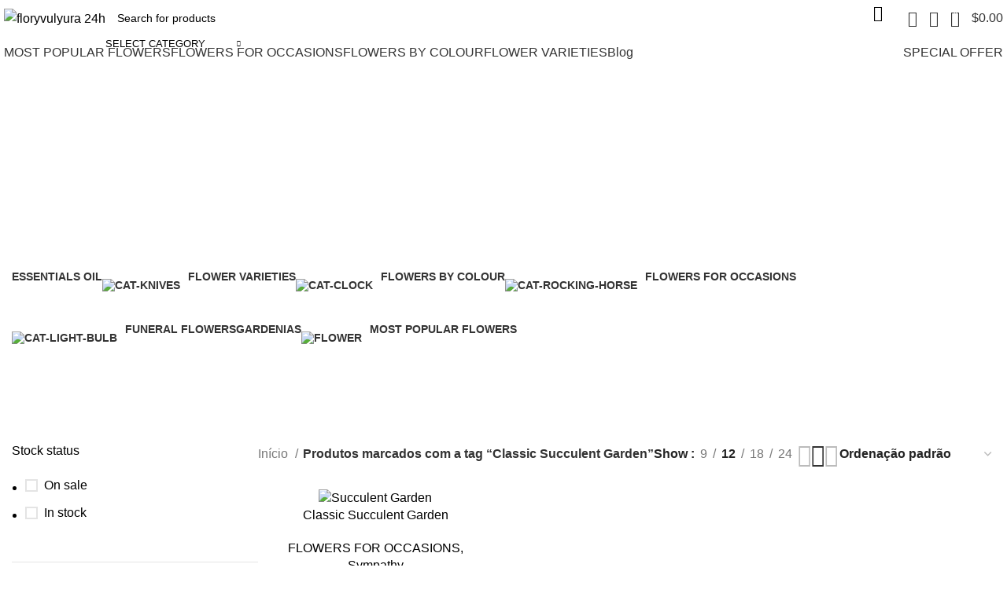

--- FILE ---
content_type: text/html; charset=UTF-8
request_url: https://floryvulyura24h.com/product-tag/classic-succulent-garden/
body_size: 30444
content:
<!DOCTYPE html>
<html lang="pt-BR">
<head>
	<meta charset="UTF-8">
	<link rel="profile" href="https://gmpg.org/xfn/11">
	<link rel="pingback" href="https://floryvulyura24h.com/xmlrpc.php">

	<meta name='robots' content='index, follow, max-image-preview:large, max-snippet:-1, max-video-preview:-1' />
	<style>img:is([sizes="auto" i], [sizes^="auto," i]) { contain-intrinsic-size: 3000px 1500px }</style>
	
	<!-- This site is optimized with the Yoast SEO plugin v23.4 - https://yoast.com/wordpress/plugins/seo/ -->
	<title>Classic Succulent Garden Archives - Floryvulyura 24h</title>
	<link rel="canonical" href="https://floryvulyura24h.com/product-tag/classic-succulent-garden/" />
	<meta property="og:locale" content="pt_BR" />
	<meta property="og:type" content="article" />
	<meta property="og:title" content="Classic Succulent Garden Archives - Floryvulyura 24h" />
	<meta property="og:url" content="https://floryvulyura24h.com/product-tag/classic-succulent-garden/" />
	<meta property="og:site_name" content="Floryvulyura 24h" />
	<meta name="twitter:card" content="summary_large_image" />
	<script type="application/ld+json" class="yoast-schema-graph">{"@context":"https://schema.org","@graph":[{"@type":"CollectionPage","@id":"https://floryvulyura24h.com/product-tag/classic-succulent-garden/","url":"https://floryvulyura24h.com/product-tag/classic-succulent-garden/","name":"Classic Succulent Garden Archives - Floryvulyura 24h","isPartOf":{"@id":"https://floryvulyura24h.com/#website"},"primaryImageOfPage":{"@id":"https://floryvulyura24h.com/product-tag/classic-succulent-garden/#primaryimage"},"image":{"@id":"https://floryvulyura24h.com/product-tag/classic-succulent-garden/#primaryimage"},"thumbnailUrl":"https://floryvulyura24h.com/wp-content/uploads/2024/05/sku4760117.avif","breadcrumb":{"@id":"https://floryvulyura24h.com/product-tag/classic-succulent-garden/#breadcrumb"},"inLanguage":"pt-BR"},{"@type":"ImageObject","inLanguage":"pt-BR","@id":"https://floryvulyura24h.com/product-tag/classic-succulent-garden/#primaryimage","url":"https://floryvulyura24h.com/wp-content/uploads/2024/05/sku4760117.avif","contentUrl":"https://floryvulyura24h.com/wp-content/uploads/2024/05/sku4760117.avif","width":800,"height":680,"caption":"Succulent Garden"},{"@type":"BreadcrumbList","@id":"https://floryvulyura24h.com/product-tag/classic-succulent-garden/#breadcrumb","itemListElement":[{"@type":"ListItem","position":1,"name":"Home","item":"https://floryvulyura24h.com/"},{"@type":"ListItem","position":2,"name":"Classic Succulent Garden"}]},{"@type":"WebSite","@id":"https://floryvulyura24h.com/#website","url":"https://floryvulyura24h.com/","name":"Floryvulyura 24h","description":"Your 24-Hour Destination for Home and Garden Improvement","potentialAction":[{"@type":"SearchAction","target":{"@type":"EntryPoint","urlTemplate":"https://floryvulyura24h.com/?s={search_term_string}"},"query-input":{"@type":"PropertyValueSpecification","valueRequired":true,"valueName":"search_term_string"}}],"inLanguage":"pt-BR"}]}</script>
	<!-- / Yoast SEO plugin. -->


<link rel='dns-prefetch' href='//www.googletagmanager.com' />
<link rel='dns-prefetch' href='//fonts.googleapis.com' />
<link rel="alternate" type="application/rss+xml" title="Feed para Floryvulyura 24h &raquo;" href="https://floryvulyura24h.com/feed/" />
<link rel="alternate" type="application/rss+xml" title="Feed de comentários para Floryvulyura 24h &raquo;" href="https://floryvulyura24h.com/comments/feed/" />
<link rel="alternate" type="application/rss+xml" title="Feed para Floryvulyura 24h &raquo; Classic Succulent Garden Tag" href="https://floryvulyura24h.com/product-tag/classic-succulent-garden/feed/" />

<link rel='stylesheet' id='wp-block-library-css' href='https://floryvulyura24h.com/wp-includes/css/dist/block-library/style.min.css?ver=6.7.4' type='text/css' media='all' />
<style id='safe-svg-svg-icon-style-inline-css' type='text/css'>
.safe-svg-cover{text-align:center}.safe-svg-cover .safe-svg-inside{display:inline-block;max-width:100%}.safe-svg-cover svg{height:100%;max-height:100%;max-width:100%;width:100%}

</style>
<style id='classic-theme-styles-inline-css' type='text/css'>
/*! This file is auto-generated */
.wp-block-button__link{color:#fff;background-color:#32373c;border-radius:9999px;box-shadow:none;text-decoration:none;padding:calc(.667em + 2px) calc(1.333em + 2px);font-size:1.125em}.wp-block-file__button{background:#32373c;color:#fff;text-decoration:none}
</style>
<style id='global-styles-inline-css' type='text/css'>
:root{--wp--preset--aspect-ratio--square: 1;--wp--preset--aspect-ratio--4-3: 4/3;--wp--preset--aspect-ratio--3-4: 3/4;--wp--preset--aspect-ratio--3-2: 3/2;--wp--preset--aspect-ratio--2-3: 2/3;--wp--preset--aspect-ratio--16-9: 16/9;--wp--preset--aspect-ratio--9-16: 9/16;--wp--preset--color--black: #000000;--wp--preset--color--cyan-bluish-gray: #abb8c3;--wp--preset--color--white: #ffffff;--wp--preset--color--pale-pink: #f78da7;--wp--preset--color--vivid-red: #cf2e2e;--wp--preset--color--luminous-vivid-orange: #ff6900;--wp--preset--color--luminous-vivid-amber: #fcb900;--wp--preset--color--light-green-cyan: #7bdcb5;--wp--preset--color--vivid-green-cyan: #00d084;--wp--preset--color--pale-cyan-blue: #8ed1fc;--wp--preset--color--vivid-cyan-blue: #0693e3;--wp--preset--color--vivid-purple: #9b51e0;--wp--preset--gradient--vivid-cyan-blue-to-vivid-purple: linear-gradient(135deg,rgba(6,147,227,1) 0%,rgb(155,81,224) 100%);--wp--preset--gradient--light-green-cyan-to-vivid-green-cyan: linear-gradient(135deg,rgb(122,220,180) 0%,rgb(0,208,130) 100%);--wp--preset--gradient--luminous-vivid-amber-to-luminous-vivid-orange: linear-gradient(135deg,rgba(252,185,0,1) 0%,rgba(255,105,0,1) 100%);--wp--preset--gradient--luminous-vivid-orange-to-vivid-red: linear-gradient(135deg,rgba(255,105,0,1) 0%,rgb(207,46,46) 100%);--wp--preset--gradient--very-light-gray-to-cyan-bluish-gray: linear-gradient(135deg,rgb(238,238,238) 0%,rgb(169,184,195) 100%);--wp--preset--gradient--cool-to-warm-spectrum: linear-gradient(135deg,rgb(74,234,220) 0%,rgb(151,120,209) 20%,rgb(207,42,186) 40%,rgb(238,44,130) 60%,rgb(251,105,98) 80%,rgb(254,248,76) 100%);--wp--preset--gradient--blush-light-purple: linear-gradient(135deg,rgb(255,206,236) 0%,rgb(152,150,240) 100%);--wp--preset--gradient--blush-bordeaux: linear-gradient(135deg,rgb(254,205,165) 0%,rgb(254,45,45) 50%,rgb(107,0,62) 100%);--wp--preset--gradient--luminous-dusk: linear-gradient(135deg,rgb(255,203,112) 0%,rgb(199,81,192) 50%,rgb(65,88,208) 100%);--wp--preset--gradient--pale-ocean: linear-gradient(135deg,rgb(255,245,203) 0%,rgb(182,227,212) 50%,rgb(51,167,181) 100%);--wp--preset--gradient--electric-grass: linear-gradient(135deg,rgb(202,248,128) 0%,rgb(113,206,126) 100%);--wp--preset--gradient--midnight: linear-gradient(135deg,rgb(2,3,129) 0%,rgb(40,116,252) 100%);--wp--preset--font-size--small: 13px;--wp--preset--font-size--medium: 20px;--wp--preset--font-size--large: 36px;--wp--preset--font-size--x-large: 42px;--wp--preset--spacing--20: 0.44rem;--wp--preset--spacing--30: 0.67rem;--wp--preset--spacing--40: 1rem;--wp--preset--spacing--50: 1.5rem;--wp--preset--spacing--60: 2.25rem;--wp--preset--spacing--70: 3.38rem;--wp--preset--spacing--80: 5.06rem;--wp--preset--shadow--natural: 6px 6px 9px rgba(0, 0, 0, 0.2);--wp--preset--shadow--deep: 12px 12px 50px rgba(0, 0, 0, 0.4);--wp--preset--shadow--sharp: 6px 6px 0px rgba(0, 0, 0, 0.2);--wp--preset--shadow--outlined: 6px 6px 0px -3px rgba(255, 255, 255, 1), 6px 6px rgba(0, 0, 0, 1);--wp--preset--shadow--crisp: 6px 6px 0px rgba(0, 0, 0, 1);}:where(.is-layout-flex){gap: 0.5em;}:where(.is-layout-grid){gap: 0.5em;}body .is-layout-flex{display: flex;}.is-layout-flex{flex-wrap: wrap;align-items: center;}.is-layout-flex > :is(*, div){margin: 0;}body .is-layout-grid{display: grid;}.is-layout-grid > :is(*, div){margin: 0;}:where(.wp-block-columns.is-layout-flex){gap: 2em;}:where(.wp-block-columns.is-layout-grid){gap: 2em;}:where(.wp-block-post-template.is-layout-flex){gap: 1.25em;}:where(.wp-block-post-template.is-layout-grid){gap: 1.25em;}.has-black-color{color: var(--wp--preset--color--black) !important;}.has-cyan-bluish-gray-color{color: var(--wp--preset--color--cyan-bluish-gray) !important;}.has-white-color{color: var(--wp--preset--color--white) !important;}.has-pale-pink-color{color: var(--wp--preset--color--pale-pink) !important;}.has-vivid-red-color{color: var(--wp--preset--color--vivid-red) !important;}.has-luminous-vivid-orange-color{color: var(--wp--preset--color--luminous-vivid-orange) !important;}.has-luminous-vivid-amber-color{color: var(--wp--preset--color--luminous-vivid-amber) !important;}.has-light-green-cyan-color{color: var(--wp--preset--color--light-green-cyan) !important;}.has-vivid-green-cyan-color{color: var(--wp--preset--color--vivid-green-cyan) !important;}.has-pale-cyan-blue-color{color: var(--wp--preset--color--pale-cyan-blue) !important;}.has-vivid-cyan-blue-color{color: var(--wp--preset--color--vivid-cyan-blue) !important;}.has-vivid-purple-color{color: var(--wp--preset--color--vivid-purple) !important;}.has-black-background-color{background-color: var(--wp--preset--color--black) !important;}.has-cyan-bluish-gray-background-color{background-color: var(--wp--preset--color--cyan-bluish-gray) !important;}.has-white-background-color{background-color: var(--wp--preset--color--white) !important;}.has-pale-pink-background-color{background-color: var(--wp--preset--color--pale-pink) !important;}.has-vivid-red-background-color{background-color: var(--wp--preset--color--vivid-red) !important;}.has-luminous-vivid-orange-background-color{background-color: var(--wp--preset--color--luminous-vivid-orange) !important;}.has-luminous-vivid-amber-background-color{background-color: var(--wp--preset--color--luminous-vivid-amber) !important;}.has-light-green-cyan-background-color{background-color: var(--wp--preset--color--light-green-cyan) !important;}.has-vivid-green-cyan-background-color{background-color: var(--wp--preset--color--vivid-green-cyan) !important;}.has-pale-cyan-blue-background-color{background-color: var(--wp--preset--color--pale-cyan-blue) !important;}.has-vivid-cyan-blue-background-color{background-color: var(--wp--preset--color--vivid-cyan-blue) !important;}.has-vivid-purple-background-color{background-color: var(--wp--preset--color--vivid-purple) !important;}.has-black-border-color{border-color: var(--wp--preset--color--black) !important;}.has-cyan-bluish-gray-border-color{border-color: var(--wp--preset--color--cyan-bluish-gray) !important;}.has-white-border-color{border-color: var(--wp--preset--color--white) !important;}.has-pale-pink-border-color{border-color: var(--wp--preset--color--pale-pink) !important;}.has-vivid-red-border-color{border-color: var(--wp--preset--color--vivid-red) !important;}.has-luminous-vivid-orange-border-color{border-color: var(--wp--preset--color--luminous-vivid-orange) !important;}.has-luminous-vivid-amber-border-color{border-color: var(--wp--preset--color--luminous-vivid-amber) !important;}.has-light-green-cyan-border-color{border-color: var(--wp--preset--color--light-green-cyan) !important;}.has-vivid-green-cyan-border-color{border-color: var(--wp--preset--color--vivid-green-cyan) !important;}.has-pale-cyan-blue-border-color{border-color: var(--wp--preset--color--pale-cyan-blue) !important;}.has-vivid-cyan-blue-border-color{border-color: var(--wp--preset--color--vivid-cyan-blue) !important;}.has-vivid-purple-border-color{border-color: var(--wp--preset--color--vivid-purple) !important;}.has-vivid-cyan-blue-to-vivid-purple-gradient-background{background: var(--wp--preset--gradient--vivid-cyan-blue-to-vivid-purple) !important;}.has-light-green-cyan-to-vivid-green-cyan-gradient-background{background: var(--wp--preset--gradient--light-green-cyan-to-vivid-green-cyan) !important;}.has-luminous-vivid-amber-to-luminous-vivid-orange-gradient-background{background: var(--wp--preset--gradient--luminous-vivid-amber-to-luminous-vivid-orange) !important;}.has-luminous-vivid-orange-to-vivid-red-gradient-background{background: var(--wp--preset--gradient--luminous-vivid-orange-to-vivid-red) !important;}.has-very-light-gray-to-cyan-bluish-gray-gradient-background{background: var(--wp--preset--gradient--very-light-gray-to-cyan-bluish-gray) !important;}.has-cool-to-warm-spectrum-gradient-background{background: var(--wp--preset--gradient--cool-to-warm-spectrum) !important;}.has-blush-light-purple-gradient-background{background: var(--wp--preset--gradient--blush-light-purple) !important;}.has-blush-bordeaux-gradient-background{background: var(--wp--preset--gradient--blush-bordeaux) !important;}.has-luminous-dusk-gradient-background{background: var(--wp--preset--gradient--luminous-dusk) !important;}.has-pale-ocean-gradient-background{background: var(--wp--preset--gradient--pale-ocean) !important;}.has-electric-grass-gradient-background{background: var(--wp--preset--gradient--electric-grass) !important;}.has-midnight-gradient-background{background: var(--wp--preset--gradient--midnight) !important;}.has-small-font-size{font-size: var(--wp--preset--font-size--small) !important;}.has-medium-font-size{font-size: var(--wp--preset--font-size--medium) !important;}.has-large-font-size{font-size: var(--wp--preset--font-size--large) !important;}.has-x-large-font-size{font-size: var(--wp--preset--font-size--x-large) !important;}
:where(.wp-block-post-template.is-layout-flex){gap: 1.25em;}:where(.wp-block-post-template.is-layout-grid){gap: 1.25em;}
:where(.wp-block-columns.is-layout-flex){gap: 2em;}:where(.wp-block-columns.is-layout-grid){gap: 2em;}
:root :where(.wp-block-pullquote){font-size: 1.5em;line-height: 1.6;}
</style>
<style id='woocommerce-inline-inline-css' type='text/css'>
.woocommerce form .form-row .required { visibility: visible; }
</style>
<link rel='stylesheet' id='ppress-frontend-css' href='https://floryvulyura24h.com/wp-content/plugins/wp-user-avatar/assets/css/frontend.min.css?ver=4.16.5' type='text/css' media='all' />
<link rel='stylesheet' id='ppress-flatpickr-css' href='https://floryvulyura24h.com/wp-content/plugins/wp-user-avatar/assets/flatpickr/flatpickr.min.css?ver=4.16.5' type='text/css' media='all' />
<link rel='stylesheet' id='ppress-select2-css' href='https://floryvulyura24h.com/wp-content/plugins/wp-user-avatar/assets/select2/select2.min.css?ver=6.7.4' type='text/css' media='all' />
<link rel='stylesheet' id='brands-styles-css' href='https://floryvulyura24h.com/wp-content/plugins/woocommerce/assets/css/brands.css?ver=10.3.3' type='text/css' media='all' />
<link rel='stylesheet' id='elementor-frontend-css' href='https://floryvulyura24h.com/wp-content/uploads/elementor/css/custom-frontend.min.css?ver=1753809753' type='text/css' media='all' />
<link rel='stylesheet' id='elementor-post-8-css' href='https://floryvulyura24h.com/wp-content/uploads/elementor/css/post-8.css?ver=1753809753' type='text/css' media='all' />
<link rel='stylesheet' id='bootstrap-css' href='https://floryvulyura24h.com/wp-content/themes/woodmart/css/bootstrap-light.min.css?ver=7.4.3' type='text/css' media='all' />
<link rel='stylesheet' id='woodmart-style-css' href='https://floryvulyura24h.com/wp-content/themes/woodmart/css/parts/base.min.css?ver=7.4.3' type='text/css' media='all' />
<link rel='stylesheet' id='wd-widget-wd-recent-posts-css' href='https://floryvulyura24h.com/wp-content/themes/woodmart/css/parts/widget-wd-recent-posts.min.css?ver=7.4.3' type='text/css' media='all' />
<link rel='stylesheet' id='wd-widget-nav-css' href='https://floryvulyura24h.com/wp-content/themes/woodmart/css/parts/widget-nav.min.css?ver=7.4.3' type='text/css' media='all' />
<link rel='stylesheet' id='wd-widget-wd-layered-nav-css' href='https://floryvulyura24h.com/wp-content/themes/woodmart/css/parts/woo-widget-wd-layered-nav.min.css?ver=7.4.3' type='text/css' media='all' />
<link rel='stylesheet' id='wd-woo-mod-swatches-base-css' href='https://floryvulyura24h.com/wp-content/themes/woodmart/css/parts/woo-mod-swatches-base.min.css?ver=7.4.3' type='text/css' media='all' />
<link rel='stylesheet' id='wd-woo-mod-swatches-filter-css' href='https://floryvulyura24h.com/wp-content/themes/woodmart/css/parts/woo-mod-swatches-filter.min.css?ver=7.4.3' type='text/css' media='all' />
<link rel='stylesheet' id='wd-widget-layered-nav-stock-status-css' href='https://floryvulyura24h.com/wp-content/themes/woodmart/css/parts/woo-widget-layered-nav-stock-status.min.css?ver=7.4.3' type='text/css' media='all' />
<link rel='stylesheet' id='wd-widget-product-list-css' href='https://floryvulyura24h.com/wp-content/themes/woodmart/css/parts/woo-widget-product-list.min.css?ver=7.4.3' type='text/css' media='all' />
<link rel='stylesheet' id='wd-widget-slider-price-filter-css' href='https://floryvulyura24h.com/wp-content/themes/woodmart/css/parts/woo-widget-slider-price-filter.min.css?ver=7.4.3' type='text/css' media='all' />
<link rel='stylesheet' id='wd-wp-gutenberg-css' href='https://floryvulyura24h.com/wp-content/themes/woodmart/css/parts/wp-gutenberg.min.css?ver=7.4.3' type='text/css' media='all' />
<link rel='stylesheet' id='wd-wpcf7-css' href='https://floryvulyura24h.com/wp-content/themes/woodmart/css/parts/int-wpcf7.min.css?ver=7.4.3' type='text/css' media='all' />
<link rel='stylesheet' id='wd-revolution-slider-css' href='https://floryvulyura24h.com/wp-content/themes/woodmart/css/parts/int-rev-slider.min.css?ver=7.4.3' type='text/css' media='all' />
<link rel='stylesheet' id='wd-elementor-base-css' href='https://floryvulyura24h.com/wp-content/themes/woodmart/css/parts/int-elem-base.min.css?ver=7.4.3' type='text/css' media='all' />
<link rel='stylesheet' id='wd-woocommerce-base-css' href='https://floryvulyura24h.com/wp-content/themes/woodmart/css/parts/woocommerce-base.min.css?ver=7.4.3' type='text/css' media='all' />
<link rel='stylesheet' id='wd-mod-star-rating-css' href='https://floryvulyura24h.com/wp-content/themes/woodmart/css/parts/mod-star-rating.min.css?ver=7.4.3' type='text/css' media='all' />
<link rel='stylesheet' id='wd-woo-el-track-order-css' href='https://floryvulyura24h.com/wp-content/themes/woodmart/css/parts/woo-el-track-order.min.css?ver=7.4.3' type='text/css' media='all' />
<link rel='stylesheet' id='wd-woocommerce-block-notices-css' href='https://floryvulyura24h.com/wp-content/themes/woodmart/css/parts/woo-mod-block-notices.min.css?ver=7.4.3' type='text/css' media='all' />
<link rel='stylesheet' id='wd-woo-gutenberg-css' href='https://floryvulyura24h.com/wp-content/themes/woodmart/css/parts/woo-gutenberg.min.css?ver=7.4.3' type='text/css' media='all' />
<link rel='stylesheet' id='wd-widget-active-filters-css' href='https://floryvulyura24h.com/wp-content/themes/woodmart/css/parts/woo-widget-active-filters.min.css?ver=7.4.3' type='text/css' media='all' />
<link rel='stylesheet' id='wd-woo-shop-predefined-css' href='https://floryvulyura24h.com/wp-content/themes/woodmart/css/parts/woo-shop-predefined.min.css?ver=7.4.3' type='text/css' media='all' />
<link rel='stylesheet' id='wd-shop-title-categories-css' href='https://floryvulyura24h.com/wp-content/themes/woodmart/css/parts/woo-categories-loop-nav.min.css?ver=7.4.3' type='text/css' media='all' />
<link rel='stylesheet' id='wd-woo-categories-loop-nav-mobile-accordion-css' href='https://floryvulyura24h.com/wp-content/themes/woodmart/css/parts/woo-categories-loop-nav-mobile-accordion.min.css?ver=7.4.3' type='text/css' media='all' />
<link rel='stylesheet' id='wd-woo-shop-el-products-per-page-css' href='https://floryvulyura24h.com/wp-content/themes/woodmart/css/parts/woo-shop-el-products-per-page.min.css?ver=7.4.3' type='text/css' media='all' />
<link rel='stylesheet' id='wd-woo-shop-page-title-css' href='https://floryvulyura24h.com/wp-content/themes/woodmart/css/parts/woo-shop-page-title.min.css?ver=7.4.3' type='text/css' media='all' />
<link rel='stylesheet' id='wd-woo-mod-shop-loop-head-css' href='https://floryvulyura24h.com/wp-content/themes/woodmart/css/parts/woo-mod-shop-loop-head.min.css?ver=7.4.3' type='text/css' media='all' />
<link rel='stylesheet' id='wd-woo-shop-el-order-by-css' href='https://floryvulyura24h.com/wp-content/themes/woodmart/css/parts/woo-shop-el-order-by.min.css?ver=7.4.3' type='text/css' media='all' />
<link rel='stylesheet' id='wd-woo-shop-el-products-view-css' href='https://floryvulyura24h.com/wp-content/themes/woodmart/css/parts/woo-shop-el-products-view.min.css?ver=7.4.3' type='text/css' media='all' />
<link rel='stylesheet' id='child-style-css' href='https://floryvulyura24h.com/wp-content/themes/woodmart-child/style.css?ver=7.4.3' type='text/css' media='all' />
<link rel='stylesheet' id='wd-header-base-css' href='https://floryvulyura24h.com/wp-content/themes/woodmart/css/parts/header-base.min.css?ver=7.4.3' type='text/css' media='all' />
<link rel='stylesheet' id='wd-mod-tools-css' href='https://floryvulyura24h.com/wp-content/themes/woodmart/css/parts/mod-tools.min.css?ver=7.4.3' type='text/css' media='all' />
<link rel='stylesheet' id='wd-header-elements-base-css' href='https://floryvulyura24h.com/wp-content/themes/woodmart/css/parts/header-el-base.min.css?ver=7.4.3' type='text/css' media='all' />
<link rel='stylesheet' id='wd-social-icons-css' href='https://floryvulyura24h.com/wp-content/themes/woodmart/css/parts/el-social-icons.min.css?ver=7.4.3' type='text/css' media='all' />
<link rel='stylesheet' id='wd-header-search-css' href='https://floryvulyura24h.com/wp-content/themes/woodmart/css/parts/header-el-search.min.css?ver=7.4.3' type='text/css' media='all' />
<link rel='stylesheet' id='wd-header-search-form-css' href='https://floryvulyura24h.com/wp-content/themes/woodmart/css/parts/header-el-search-form.min.css?ver=7.4.3' type='text/css' media='all' />
<link rel='stylesheet' id='wd-wd-search-results-css' href='https://floryvulyura24h.com/wp-content/themes/woodmart/css/parts/wd-search-results.min.css?ver=7.4.3' type='text/css' media='all' />
<link rel='stylesheet' id='wd-wd-search-form-css' href='https://floryvulyura24h.com/wp-content/themes/woodmart/css/parts/wd-search-form.min.css?ver=7.4.3' type='text/css' media='all' />
<link rel='stylesheet' id='wd-wd-search-cat-css' href='https://floryvulyura24h.com/wp-content/themes/woodmart/css/parts/wd-search-cat.min.css?ver=7.4.3' type='text/css' media='all' />
<link rel='stylesheet' id='wd-header-cart-side-css' href='https://floryvulyura24h.com/wp-content/themes/woodmart/css/parts/header-el-cart-side.min.css?ver=7.4.3' type='text/css' media='all' />
<link rel='stylesheet' id='wd-header-cart-css' href='https://floryvulyura24h.com/wp-content/themes/woodmart/css/parts/header-el-cart.min.css?ver=7.4.3' type='text/css' media='all' />
<link rel='stylesheet' id='wd-widget-shopping-cart-css' href='https://floryvulyura24h.com/wp-content/themes/woodmart/css/parts/woo-widget-shopping-cart.min.css?ver=7.4.3' type='text/css' media='all' />
<link rel='stylesheet' id='wd-header-mobile-nav-dropdown-css' href='https://floryvulyura24h.com/wp-content/themes/woodmart/css/parts/header-el-mobile-nav-dropdown.min.css?ver=7.4.3' type='text/css' media='all' />
<link rel='stylesheet' id='wd-page-title-css' href='https://floryvulyura24h.com/wp-content/themes/woodmart/css/parts/page-title.min.css?ver=7.4.3' type='text/css' media='all' />
<link rel='stylesheet' id='wd-off-canvas-sidebar-css' href='https://floryvulyura24h.com/wp-content/themes/woodmart/css/parts/opt-off-canvas-sidebar.min.css?ver=7.4.3' type='text/css' media='all' />
<link rel='stylesheet' id='wd-shop-filter-area-css' href='https://floryvulyura24h.com/wp-content/themes/woodmart/css/parts/woo-shop-el-filters-area.min.css?ver=7.4.3' type='text/css' media='all' />
<link rel='stylesheet' id='wd-product-loop-css' href='https://floryvulyura24h.com/wp-content/themes/woodmart/css/parts/woo-product-loop.min.css?ver=7.4.3' type='text/css' media='all' />
<link rel='stylesheet' id='wd-product-loop-base-css' href='https://floryvulyura24h.com/wp-content/themes/woodmart/css/parts/woo-product-loop-base.min.css?ver=7.4.3' type='text/css' media='all' />
<link rel='stylesheet' id='wd-woo-mod-add-btn-replace-css' href='https://floryvulyura24h.com/wp-content/themes/woodmart/css/parts/woo-mod-add-btn-replace.min.css?ver=7.4.3' type='text/css' media='all' />
<link rel='stylesheet' id='wd-mod-more-description-css' href='https://floryvulyura24h.com/wp-content/themes/woodmart/css/parts/mod-more-description.min.css?ver=7.4.3' type='text/css' media='all' />
<link rel='stylesheet' id='wd-categories-loop-default-css' href='https://floryvulyura24h.com/wp-content/themes/woodmart/css/parts/woo-categories-loop-default-old.min.css?ver=7.4.3' type='text/css' media='all' />
<link rel='stylesheet' id='wd-categories-loop-css' href='https://floryvulyura24h.com/wp-content/themes/woodmart/css/parts/woo-categories-loop-old.min.css?ver=7.4.3' type='text/css' media='all' />
<link rel='stylesheet' id='wd-sticky-loader-css' href='https://floryvulyura24h.com/wp-content/themes/woodmart/css/parts/mod-sticky-loader.min.css?ver=7.4.3' type='text/css' media='all' />
<link rel='stylesheet' id='wd-woo-mod-product-labels-css' href='https://floryvulyura24h.com/wp-content/themes/woodmart/css/parts/woo-mod-product-labels.min.css?ver=7.4.3' type='text/css' media='all' />
<link rel='stylesheet' id='wd-woo-mod-product-labels-round-css' href='https://floryvulyura24h.com/wp-content/themes/woodmart/css/parts/woo-mod-product-labels-round.min.css?ver=7.4.3' type='text/css' media='all' />
<link rel='stylesheet' id='wd-mfp-popup-css' href='https://floryvulyura24h.com/wp-content/themes/woodmart/css/parts/lib-magnific-popup.min.css?ver=7.4.3' type='text/css' media='all' />
<link rel='stylesheet' id='wd-widget-collapse-css' href='https://floryvulyura24h.com/wp-content/themes/woodmart/css/parts/opt-widget-collapse.min.css?ver=7.4.3' type='text/css' media='all' />
<link rel='stylesheet' id='wd-footer-base-css' href='https://floryvulyura24h.com/wp-content/themes/woodmart/css/parts/footer-base.min.css?ver=7.4.3' type='text/css' media='all' />
<link rel='stylesheet' id='wd-scroll-top-css' href='https://floryvulyura24h.com/wp-content/themes/woodmart/css/parts/opt-scrolltotop.min.css?ver=7.4.3' type='text/css' media='all' />
<link rel='stylesheet' id='wd-bottom-toolbar-css' href='https://floryvulyura24h.com/wp-content/themes/woodmart/css/parts/opt-bottom-toolbar.min.css?ver=7.4.3' type='text/css' media='all' />
<link rel='stylesheet' id='wd-mod-sticky-sidebar-opener-css' href='https://floryvulyura24h.com/wp-content/themes/woodmart/css/parts/mod-sticky-sidebar-opener.min.css?ver=7.4.3' type='text/css' media='all' />
<link rel='stylesheet' id='xts-style-header_153799-css' href='https://floryvulyura24h.com/wp-content/uploads/2024/03/xts-header_153799-1711882067.css?ver=7.4.3' type='text/css' media='all' />
<link rel='stylesheet' id='xts-style-theme_settings_default-css' href='https://floryvulyura24h.com/wp-content/uploads/2024/03/xts-theme_settings_default-1711317914.css?ver=7.4.3' type='text/css' media='all' />
<link rel='stylesheet' id='xts-google-fonts-css' href='https://fonts.googleapis.com/css?family=Lato%3A400%2C700%7CPoppins%3A400%2C600%2C500&#038;ver=7.4.3' type='text/css' media='all' />
<link rel='stylesheet' id='elementor-gf-local-roboto-css' href='https://floryvulyura24h.com/wp-content/uploads/elementor/google-fonts/css/roboto.css?ver=1750371834' type='text/css' media='all' />
<link rel='stylesheet' id='elementor-gf-local-robotoslab-css' href='https://floryvulyura24h.com/wp-content/uploads/elementor/google-fonts/css/robotoslab.css?ver=1750371851' type='text/css' media='all' />
<script type="text/javascript" src="https://floryvulyura24h.com/wp-includes/js/jquery/jquery.min.js?ver=3.7.1" id="jquery-core-js"></script>
<script type="text/javascript" src="https://floryvulyura24h.com/wp-includes/js/jquery/jquery-migrate.min.js?ver=3.4.1" id="jquery-migrate-js"></script>
<script type="text/javascript" src="https://floryvulyura24h.com/wp-content/plugins/woocommerce/assets/js/jquery-blockui/jquery.blockUI.min.js?ver=2.7.0-wc.10.3.3" id="wc-jquery-blockui-js" data-wp-strategy="defer"></script>
<script type="text/javascript" id="wc-add-to-cart-js-extra">
/* <![CDATA[ */
var wc_add_to_cart_params = {"ajax_url":"\/wp-admin\/admin-ajax.php","wc_ajax_url":"\/?wc-ajax=%%endpoint%%","i18n_view_cart":"Ver carrinho","cart_url":"https:\/\/floryvulyura24h.com","is_cart":"","cart_redirect_after_add":"no"};
/* ]]> */
</script>
<script type="text/javascript" src="https://floryvulyura24h.com/wp-content/plugins/woocommerce/assets/js/frontend/add-to-cart.min.js?ver=10.3.3" id="wc-add-to-cart-js" defer="defer" data-wp-strategy="defer"></script>
<script type="text/javascript" src="https://floryvulyura24h.com/wp-content/plugins/woocommerce/assets/js/js-cookie/js.cookie.min.js?ver=2.1.4-wc.10.3.3" id="wc-js-cookie-js" data-wp-strategy="defer"></script>
<script type="text/javascript" src="https://floryvulyura24h.com/wp-content/plugins/wp-user-avatar/assets/flatpickr/flatpickr.min.js?ver=4.16.5" id="ppress-flatpickr-js"></script>
<script type="text/javascript" src="https://floryvulyura24h.com/wp-content/plugins/wp-user-avatar/assets/select2/select2.min.js?ver=4.16.5" id="ppress-select2-js"></script>

<!-- Snippet da etiqueta do Google (gtag.js) adicionado pelo Site Kit -->
<!-- Snippet do Google Análises adicionado pelo Site Kit -->
<script type="text/javascript" src="https://www.googletagmanager.com/gtag/js?id=GT-PLHF9TNB" id="google_gtagjs-js" async></script>
<script type="text/javascript" id="google_gtagjs-js-after">
/* <![CDATA[ */
window.dataLayer = window.dataLayer || [];function gtag(){dataLayer.push(arguments);}
gtag("set","linker",{"domains":["floryvulyura24h.com"]});
gtag("js", new Date());
gtag("set", "developer_id.dZTNiMT", true);
gtag("config", "GT-PLHF9TNB");
 window._googlesitekit = window._googlesitekit || {}; window._googlesitekit.throttledEvents = []; window._googlesitekit.gtagEvent = (name, data) => { var key = JSON.stringify( { name, data } ); if ( !! window._googlesitekit.throttledEvents[ key ] ) { return; } window._googlesitekit.throttledEvents[ key ] = true; setTimeout( () => { delete window._googlesitekit.throttledEvents[ key ]; }, 5 ); gtag( "event", name, { ...data, event_source: "site-kit" } ); }; 
/* ]]> */
</script>
<script type="text/javascript" src="https://floryvulyura24h.com/wp-content/themes/woodmart/js/libs/device.min.js?ver=7.4.3" id="wd-device-library-js"></script>
<script type="text/javascript" src="https://floryvulyura24h.com/wp-content/themes/woodmart/js/scripts/global/scrollBar.min.js?ver=7.4.3" id="wd-scrollbar-js"></script>
<link rel="https://api.w.org/" href="https://floryvulyura24h.com/wp-json/" /><link rel="alternate" title="JSON" type="application/json" href="https://floryvulyura24h.com/wp-json/wp/v2/product_tag/310" /><link rel="EditURI" type="application/rsd+xml" title="RSD" href="https://floryvulyura24h.com/xmlrpc.php?rsd" />
<meta name="generator" content="WordPress 6.7.4" />
<meta name="generator" content="WooCommerce 10.3.3" />
<meta name="generator" content="Site Kit by Google 1.159.0" /><!-- b44c1e563c74f8de603da6d923317f051562c61c -->					<meta name="viewport" content="width=device-width, initial-scale=1.0, maximum-scale=1.0, user-scalable=no">
										<noscript><style>.woocommerce-product-gallery{ opacity: 1 !important; }</style></noscript>
	<meta name="generator" content="Elementor 3.30.3; features: e_font_icon_svg, additional_custom_breakpoints; settings: css_print_method-external, google_font-enabled, font_display-swap">
			<style>
				.e-con.e-parent:nth-of-type(n+4):not(.e-lazyloaded):not(.e-no-lazyload),
				.e-con.e-parent:nth-of-type(n+4):not(.e-lazyloaded):not(.e-no-lazyload) * {
					background-image: none !important;
				}
				@media screen and (max-height: 1024px) {
					.e-con.e-parent:nth-of-type(n+3):not(.e-lazyloaded):not(.e-no-lazyload),
					.e-con.e-parent:nth-of-type(n+3):not(.e-lazyloaded):not(.e-no-lazyload) * {
						background-image: none !important;
					}
				}
				@media screen and (max-height: 640px) {
					.e-con.e-parent:nth-of-type(n+2):not(.e-lazyloaded):not(.e-no-lazyload),
					.e-con.e-parent:nth-of-type(n+2):not(.e-lazyloaded):not(.e-no-lazyload) * {
						background-image: none !important;
					}
				}
			</style>
			<meta name="generator" content="Powered by Slider Revolution 6.7.14 - responsive, Mobile-Friendly Slider Plugin for WordPress with comfortable drag and drop interface." />
<link rel="icon" href="https://floryvulyura24h.com/wp-content/uploads/2024/03/cropped-Black-and-Green-Flat-Illustrated-Organic-Cosmetics-Logo-32x32.png" sizes="32x32" />
<link rel="icon" href="https://floryvulyura24h.com/wp-content/uploads/2024/03/cropped-Black-and-Green-Flat-Illustrated-Organic-Cosmetics-Logo-192x192.png" sizes="192x192" />
<link rel="apple-touch-icon" href="https://floryvulyura24h.com/wp-content/uploads/2024/03/cropped-Black-and-Green-Flat-Illustrated-Organic-Cosmetics-Logo-180x180.png" />
<meta name="msapplication-TileImage" content="https://floryvulyura24h.com/wp-content/uploads/2024/03/cropped-Black-and-Green-Flat-Illustrated-Organic-Cosmetics-Logo-270x270.png" />
<script>function setREVStartSize(e){
			//window.requestAnimationFrame(function() {
				window.RSIW = window.RSIW===undefined ? window.innerWidth : window.RSIW;
				window.RSIH = window.RSIH===undefined ? window.innerHeight : window.RSIH;
				try {
					var pw = document.getElementById(e.c).parentNode.offsetWidth,
						newh;
					pw = pw===0 || isNaN(pw) || (e.l=="fullwidth" || e.layout=="fullwidth") ? window.RSIW : pw;
					e.tabw = e.tabw===undefined ? 0 : parseInt(e.tabw);
					e.thumbw = e.thumbw===undefined ? 0 : parseInt(e.thumbw);
					e.tabh = e.tabh===undefined ? 0 : parseInt(e.tabh);
					e.thumbh = e.thumbh===undefined ? 0 : parseInt(e.thumbh);
					e.tabhide = e.tabhide===undefined ? 0 : parseInt(e.tabhide);
					e.thumbhide = e.thumbhide===undefined ? 0 : parseInt(e.thumbhide);
					e.mh = e.mh===undefined || e.mh=="" || e.mh==="auto" ? 0 : parseInt(e.mh,0);
					if(e.layout==="fullscreen" || e.l==="fullscreen")
						newh = Math.max(e.mh,window.RSIH);
					else{
						e.gw = Array.isArray(e.gw) ? e.gw : [e.gw];
						for (var i in e.rl) if (e.gw[i]===undefined || e.gw[i]===0) e.gw[i] = e.gw[i-1];
						e.gh = e.el===undefined || e.el==="" || (Array.isArray(e.el) && e.el.length==0)? e.gh : e.el;
						e.gh = Array.isArray(e.gh) ? e.gh : [e.gh];
						for (var i in e.rl) if (e.gh[i]===undefined || e.gh[i]===0) e.gh[i] = e.gh[i-1];
											
						var nl = new Array(e.rl.length),
							ix = 0,
							sl;
						e.tabw = e.tabhide>=pw ? 0 : e.tabw;
						e.thumbw = e.thumbhide>=pw ? 0 : e.thumbw;
						e.tabh = e.tabhide>=pw ? 0 : e.tabh;
						e.thumbh = e.thumbhide>=pw ? 0 : e.thumbh;
						for (var i in e.rl) nl[i] = e.rl[i]<window.RSIW ? 0 : e.rl[i];
						sl = nl[0];
						for (var i in nl) if (sl>nl[i] && nl[i]>0) { sl = nl[i]; ix=i;}
						var m = pw>(e.gw[ix]+e.tabw+e.thumbw) ? 1 : (pw-(e.tabw+e.thumbw)) / (e.gw[ix]);
						newh =  (e.gh[ix] * m) + (e.tabh + e.thumbh);
					}
					var el = document.getElementById(e.c);
					if (el!==null && el) el.style.height = newh+"px";
					el = document.getElementById(e.c+"_wrapper");
					if (el!==null && el) {
						el.style.height = newh+"px";
						el.style.display = "block";
					}
				} catch(e){
					console.log("Failure at Presize of Slider:" + e)
				}
			//});
		  };</script>
<style>
		
		</style></head>

<body class="archive tax-product_tag term-classic-succulent-garden term-310 theme-woodmart woocommerce woocommerce-page woocommerce-no-js wrapper-full-width  categories-accordion-on woodmart-archive-shop woodmart-ajax-shop-on offcanvas-sidebar-mobile offcanvas-sidebar-tablet sticky-toolbar-on elementor-default elementor-kit-8">
			<script type="text/javascript" id="wd-flicker-fix">// Flicker fix.</script>	
	
	<div class="website-wrapper">
									<header class="whb-header whb-header_153799 whb-sticky-shadow whb-scroll-slide whb-sticky-clone whb-hide-on-scroll">
					<div class="whb-main-header">
	
<div class="whb-row whb-top-bar whb-not-sticky-row whb-with-bg whb-without-border whb-color-light whb-hidden-desktop whb-hidden-mobile whb-flex-flex-middle">
	<div class="container">
		<div class="whb-flex-row whb-top-bar-inner">
			<div class="whb-column whb-col-left whb-visible-lg">
	<div class="wd-header-divider wd-full-height "></div><div class="wd-header-divider wd-full-height "></div></div>
<div class="whb-column whb-col-center whb-visible-lg whb-empty-column">
	</div>
<div class="whb-column whb-col-right whb-visible-lg">
	<div class="wd-header-divider wd-full-height "></div><div class="wd-header-divider wd-full-height "></div></div>
<div class="whb-column whb-col-mobile whb-hidden-lg">
	
			<div class=" wd-social-icons icons-design-default icons-size-default color-scheme-light social-share social-form-circle text-center">

				
									<a rel="noopener noreferrer nofollow" href="https://www.facebook.com/sharer/sharer.php?u=https://floryvulyura24h.com/product/classic-succulent-garden/" target="_blank" class=" wd-social-icon social-facebook" aria-label="Facebook social link">
						<span class="wd-icon"></span>
											</a>
				
									<a rel="noopener noreferrer nofollow" href="https://x.com/share?url=https://floryvulyura24h.com/product/classic-succulent-garden/" target="_blank" class=" wd-social-icon social-twitter" aria-label="X social link">
						<span class="wd-icon"></span>
											</a>
				
				
				
				
									<a rel="noopener noreferrer nofollow" href="https://pinterest.com/pin/create/button/?url=https://floryvulyura24h.com/product/classic-succulent-garden/&media=https://floryvulyura24h.com/wp-content/uploads/2024/05/sku4760117.avif&description=Classic+Succulent+Garden" target="_blank" class=" wd-social-icon social-pinterest" aria-label="Pinterest social link">
						<span class="wd-icon"></span>
											</a>
				
				
				
				
				
				
				
				
				
				
				
				
								
								
				
				
								
				
			</div>

		</div>
		</div>
	</div>
</div>

<div class="whb-row whb-general-header whb-not-sticky-row whb-without-bg whb-border-fullwidth whb-color-dark whb-flex-flex-middle">
	<div class="container">
		<div class="whb-flex-row whb-general-header-inner">
			<div class="whb-column whb-col-left whb-visible-lg">
	<div class="site-logo">
	<a href="https://floryvulyura24h.com/" class="wd-logo wd-main-logo" rel="home">
		<img fetchpriority="high" width="500" height="500" src="https://floryvulyura24h.com/wp-content/uploads/2024/03/Black-and-Green-Flat-Illustrated-Organic-Cosmetics-Logo-1.png" class="attachment-full size-full" alt="floryvulyura 24h" style="max-width:250px;" decoding="async" srcset="https://floryvulyura24h.com/wp-content/uploads/2024/03/Black-and-Green-Flat-Illustrated-Organic-Cosmetics-Logo-1.png 500w, https://floryvulyura24h.com/wp-content/uploads/2024/03/Black-and-Green-Flat-Illustrated-Organic-Cosmetics-Logo-1-300x300.png 300w, https://floryvulyura24h.com/wp-content/uploads/2024/03/Black-and-Green-Flat-Illustrated-Organic-Cosmetics-Logo-1-150x150.png 150w, https://floryvulyura24h.com/wp-content/uploads/2024/03/Black-and-Green-Flat-Illustrated-Organic-Cosmetics-Logo-1-430x430.png 430w" sizes="(max-width: 500px) 100vw, 500px" />	</a>
	</div>
</div>
<div class="whb-column whb-col-center whb-visible-lg">
				<div class="wd-search-form wd-header-search-form wd-display-form whb-9x1ytaxq7aphtb3npidp">
				
				
				<form role="search" method="get" class="searchform  wd-with-cat wd-style-default wd-cat-style-bordered woodmart-ajax-search" action="https://floryvulyura24h.com/"  data-thumbnail="1" data-price="1" data-post_type="product" data-count="20" data-sku="0" data-symbols_count="3">
					<input type="text" class="s" placeholder="Search for products" value="" name="s" aria-label="Search" title="Search for products" required/>
					<input type="hidden" name="post_type" value="product">
								<div class="wd-search-cat wd-scroll">
				<input type="hidden" name="product_cat" value="0">
				<a href="#" rel="nofollow" data-val="0">
					<span>
						Select category					</span>
				</a>
				<div class="wd-dropdown wd-dropdown-search-cat wd-dropdown-menu wd-scroll-content wd-design-default">
					<ul class="wd-sub-menu">
						<li style="display:none;"><a href="#" data-val="0">Select category</a></li>
							<li class="cat-item cat-item-29"><a class="pf-value" href="https://floryvulyura24h.com/product-category/flower-varieties/" data-val="flower-varieties" data-title="FLOWER VARIETIES" >FLOWER VARIETIES</a>
<ul class='children'>
	<li class="cat-item cat-item-97"><a class="pf-value" href="https://floryvulyura24h.com/product-category/flower-varieties/carnations/" data-val="carnations" data-title="Carnations" >Carnations</a>
</li>
	<li class="cat-item cat-item-96"><a class="pf-value" href="https://floryvulyura24h.com/product-category/flower-varieties/gerbera/" data-val="gerbera" data-title="Gerbera" >Gerbera</a>
</li>
	<li class="cat-item cat-item-95"><a class="pf-value" href="https://floryvulyura24h.com/product-category/flower-varieties/lilies/" data-val="lilies" data-title="Lilies" >Lilies</a>
</li>
	<li class="cat-item cat-item-98"><a class="pf-value" href="https://floryvulyura24h.com/product-category/flower-varieties/posies/" data-val="posies" data-title="Posies" >Posies</a>
</li>
	<li class="cat-item cat-item-94"><a class="pf-value" href="https://floryvulyura24h.com/product-category/flower-varieties/roses/" data-val="roses" data-title="Roses" >Roses</a>
</li>
</ul>
</li>
	<li class="cat-item cat-item-28"><a class="pf-value" href="https://floryvulyura24h.com/product-category/flowers-by-colours/" data-val="flowers-by-colours" data-title="FLOWERS BY COLOUR" >FLOWERS BY COLOUR</a>
<ul class='children'>
	<li class="cat-item cat-item-91"><a class="pf-value" href="https://floryvulyura24h.com/product-category/flowers-by-colours/orange/" data-val="orange" data-title="Orange" >Orange</a>
</li>
	<li class="cat-item cat-item-88"><a class="pf-value" href="https://floryvulyura24h.com/product-category/flowers-by-colours/pink/" data-val="pink" data-title="Pink" >Pink</a>
</li>
	<li class="cat-item cat-item-92"><a class="pf-value" href="https://floryvulyura24h.com/product-category/flowers-by-colours/red/" data-val="red" data-title="Red" >Red</a>
</li>
	<li class="cat-item cat-item-89"><a class="pf-value" href="https://floryvulyura24h.com/product-category/flowers-by-colours/white/" data-val="white" data-title="White" >White</a>
</li>
	<li class="cat-item cat-item-93"><a class="pf-value" href="https://floryvulyura24h.com/product-category/flowers-by-colours/yellow/" data-val="yellow" data-title="Yellow" >Yellow</a>
</li>
</ul>
</li>
	<li class="cat-item cat-item-53"><a class="pf-value" href="https://floryvulyura24h.com/product-category/flower-for-occassions/" data-val="flower-for-occassions" data-title="FLOWERS FOR OCCASIONS" >FLOWERS FOR OCCASIONS</a>
<ul class='children'>
	<li class="cat-item cat-item-82"><a class="pf-value" href="https://floryvulyura24h.com/product-category/flower-for-occassions/anniversary-flowers/" data-val="anniversary-flowers" data-title="Anniversary" >Anniversary</a>
</li>
	<li class="cat-item cat-item-84"><a class="pf-value" href="https://floryvulyura24h.com/product-category/flower-for-occassions/baby-flower/" data-val="baby-flower" data-title="Baby" >Baby</a>
</li>
	<li class="cat-item cat-item-79"><a class="pf-value" href="https://floryvulyura24h.com/product-category/flower-for-occassions/birthday-flowers/" data-val="birthday-flowers" data-title="Birthday" >Birthday</a>
</li>
	<li class="cat-item cat-item-87"><a class="pf-value" href="https://floryvulyura24h.com/product-category/flower-for-occassions/congratulation/" data-val="congratulation" data-title="Congratulation" >Congratulation</a>
</li>
	<li class="cat-item cat-item-83"><a class="pf-value" href="https://floryvulyura24h.com/product-category/flower-for-occassions/get-wel/" data-val="get-wel" data-title="Get Well" >Get Well</a>
</li>
	<li class="cat-item cat-item-80"><a class="pf-value" href="https://floryvulyura24h.com/product-category/flower-for-occassions/romantic/" data-val="romantic" data-title="Romantic" >Romantic</a>
</li>
	<li class="cat-item cat-item-81"><a class="pf-value" href="https://floryvulyura24h.com/product-category/flower-for-occassions/sympathy-flowers/" data-val="sympathy-flowers" data-title="Sympathy" >Sympathy</a>
</li>
	<li class="cat-item cat-item-85"><a class="pf-value" href="https://floryvulyura24h.com/product-category/flower-for-occassions/thank-you-flowers/" data-val="thank-you-flowers" data-title="Thank you" >Thank you</a>
</li>
	<li class="cat-item cat-item-86"><a class="pf-value" href="https://floryvulyura24h.com/product-category/flower-for-occassions/thinking-of-you/" data-val="thinking-of-you" data-title="Thinking of you" >Thinking of you</a>
</li>
</ul>
</li>
	<li class="cat-item cat-item-42"><a class="pf-value" href="https://floryvulyura24h.com/product-category/funeral-flowers/" data-val="funeral-flowers" data-title="FUNERAL FLOWERS" >FUNERAL FLOWERS</a>
</li>
	<li class="cat-item cat-item-576"><a class="pf-value" href="https://floryvulyura24h.com/product-category/gardenias/" data-val="gardenias" data-title="gardenias" >gardenias</a>
</li>
	<li class="cat-item cat-item-20"><a class="pf-value" href="https://floryvulyura24h.com/product-category/most-popular-flowers/" data-val="most-popular-flowers" data-title="MOST POPULAR FLOWERS" >MOST POPULAR FLOWERS</a>
<ul class='children'>
	<li class="cat-item cat-item-74"><a class="pf-value" href="https://floryvulyura24h.com/product-category/most-popular-flowers/all-flowers/" data-val="all-flowers" data-title="All Flowers" >All Flowers</a>
</li>
	<li class="cat-item cat-item-73"><a class="pf-value" href="https://floryvulyura24h.com/product-category/most-popular-flowers/easter/" data-val="easter" data-title="Easter" >Easter</a>
</li>
	<li class="cat-item cat-item-77"><a class="pf-value" href="https://floryvulyura24h.com/product-category/most-popular-flowers/cheap-flowers/" data-val="cheap-flowers" data-title="Flowers under £30" >Flowers under £30</a>
</li>
	<li class="cat-item cat-item-72"><a class="pf-value" href="https://floryvulyura24h.com/product-category/most-popular-flowers/new/" data-val="new" data-title="New" >New</a>
</li>
	<li class="cat-item cat-item-76"><a class="pf-value" href="https://floryvulyura24h.com/product-category/most-popular-flowers/spring-flowers/" data-val="spring-flowers" data-title="Spring Flowers" >Spring Flowers</a>
</li>
	<li class="cat-item cat-item-78"><a class="pf-value" href="https://floryvulyura24h.com/product-category/most-popular-flowers/luxury-flowers/" data-val="luxury-flowers" data-title="Supreme Collection" >Supreme Collection</a>
</li>
</ul>
</li>
					</ul>
				</div>
			</div>
								<button type="submit" class="searchsubmit">
						<span>
							Search						</span>
											</button>
				</form>

				
				
									<div class="search-results-wrapper">
						<div class="wd-dropdown-results wd-scroll wd-dropdown">
							<div class="wd-scroll-content"></div>
						</div>
					</div>
				
				
							</div>
		</div>
<div class="whb-column whb-col-right whb-visible-lg">
	<div class="whb-space-element " style="width:15px;"></div>
<div class="wd-header-wishlist wd-tools-element wd-style-icon wd-with-count wd-design-2 whb-a22wdkiy3r40yw2paskq" title="My Wishlist">
	<a href="https://floryvulyura24h.com/wishlist/">
		
			<span class="wd-tools-icon">
				
									<span class="wd-tools-count">
						0					</span>
							</span>

			<span class="wd-tools-text">
				Wishlist			</span>

			</a>
</div>

<div class="wd-header-compare wd-tools-element wd-style-icon wd-with-count wd-design-2 whb-p2jvs451wo69tpw9jy4t">
	<a href="https://floryvulyura24h.com/compare/" title="Compare products">
		
			<span class="wd-tools-icon">
				
									<span class="wd-tools-count">0</span>
							</span>
			<span class="wd-tools-text">
				Compare			</span>

			</a>
	</div>

<div class="wd-header-cart wd-tools-element wd-design-2 cart-widget-opener whb-nedhm962r512y1xz9j06">
	<a href="https://floryvulyura24h.com" title="Shopping cart">
		
			<span class="wd-tools-icon wd-icon-alt">
															<span class="wd-cart-number wd-tools-count">0 <span>items</span></span>
									</span>
			<span class="wd-tools-text">
				
										<span class="wd-cart-subtotal"><span class="woocommerce-Price-amount amount"><bdi><span class="woocommerce-Price-currencySymbol">&#36;</span>0.00</bdi></span></span>
					</span>

			</a>
	</div>
</div>
<div class="whb-column whb-mobile-left whb-hidden-lg">
	<div class="wd-tools-element wd-header-mobile-nav wd-style-text wd-design-1 whb-g1k0m1tib7raxrwkm1t3">
	<a href="#" rel="nofollow" aria-label="Open mobile menu">
		
		<span class="wd-tools-icon">
					</span>

		<span class="wd-tools-text">Menu</span>

			</a>
</div><!--END wd-header-mobile-nav--></div>
<div class="whb-column whb-mobile-center whb-hidden-lg">
	<div class="site-logo">
	<a href="https://floryvulyura24h.com/" class="wd-logo wd-main-logo" rel="home">
		<img width="500" height="500" src="https://floryvulyura24h.com/wp-content/uploads/2024/03/Black-and-Green-Flat-Illustrated-Organic-Cosmetics-Logo-1.png" class="attachment-full size-full" alt="floryvulyura 24h" style="max-width:179px;" decoding="async" srcset="https://floryvulyura24h.com/wp-content/uploads/2024/03/Black-and-Green-Flat-Illustrated-Organic-Cosmetics-Logo-1.png 500w, https://floryvulyura24h.com/wp-content/uploads/2024/03/Black-and-Green-Flat-Illustrated-Organic-Cosmetics-Logo-1-300x300.png 300w, https://floryvulyura24h.com/wp-content/uploads/2024/03/Black-and-Green-Flat-Illustrated-Organic-Cosmetics-Logo-1-150x150.png 150w, https://floryvulyura24h.com/wp-content/uploads/2024/03/Black-and-Green-Flat-Illustrated-Organic-Cosmetics-Logo-1-430x430.png 430w" sizes="(max-width: 500px) 100vw, 500px" />	</a>
	</div>
</div>
<div class="whb-column whb-mobile-right whb-hidden-lg">
	
<div class="wd-header-cart wd-tools-element wd-design-5 cart-widget-opener whb-trk5sfmvib0ch1s1qbtc">
	<a href="https://floryvulyura24h.com" title="Shopping cart">
		
			<span class="wd-tools-icon wd-icon-alt">
															<span class="wd-cart-number wd-tools-count">0 <span>items</span></span>
									</span>
			<span class="wd-tools-text">
				
										<span class="wd-cart-subtotal"><span class="woocommerce-Price-amount amount"><bdi><span class="woocommerce-Price-currencySymbol">&#36;</span>0.00</bdi></span></span>
					</span>

			</a>
	</div>
</div>
		</div>
	</div>
</div>

<div class="whb-row whb-header-bottom whb-sticky-row whb-without-bg whb-border-fullwidth whb-color-dark whb-hidden-mobile whb-flex-flex-middle">
	<div class="container">
		<div class="whb-flex-row whb-header-bottom-inner">
			<div class="whb-column whb-col-left whb-visible-lg whb-empty-column">
	</div>
<div class="whb-column whb-col-center whb-visible-lg">
	<div class="wd-header-nav wd-header-main-nav text-left wd-design-1" role="navigation" aria-label="Main navigation">
	<ul id="menu-main-menu-left" class="menu wd-nav wd-nav-main wd-style-default wd-gap-s"><li id="menu-item-15691" class="menu-item menu-item-type-custom menu-item-object-custom menu-item-15691 item-level-0 menu-simple-dropdown wd-event-hover" ><a href="https://floryvulyura24h.com/product-category/most-popular-flowers/" class="woodmart-nav-link"><span class="nav-link-text">MOST POPULAR FLOWERS</span></a></li>
<li id="menu-item-16055" class="menu-item menu-item-type-custom menu-item-object-custom menu-item-16055 item-level-0 menu-simple-dropdown wd-event-hover" ><a href="https://floryvulyura24h.com/product-category/flower-for-occassions/" class="woodmart-nav-link"><span class="nav-link-text">FLOWERS FOR OCCASIONS</span></a></li>
<li id="menu-item-16057" class="menu-item menu-item-type-custom menu-item-object-custom menu-item-16057 item-level-0 menu-simple-dropdown wd-event-hover" ><a href="https://floryvulyura24h.com/product-category/flowers-by-colours/" class="woodmart-nav-link"><span class="nav-link-text">FLOWERS BY COLOUR</span></a></li>
<li id="menu-item-16058" class="menu-item menu-item-type-custom menu-item-object-custom menu-item-16058 item-level-0 menu-simple-dropdown wd-event-hover" ><a href="https://floryvulyura24h.com/product-category/flower-varieties/" class="woodmart-nav-link"><span class="nav-link-text">FLOWER VARIETIES</span></a></li>
<li id="menu-item-16062" class="menu-item menu-item-type-post_type menu-item-object-page menu-item-16062 item-level-0 menu-simple-dropdown wd-event-hover" ><a href="https://floryvulyura24h.com/blog/" class="woodmart-nav-link"><span class="nav-link-text">Blog</span></a></li>
</ul></div><!--END MAIN-NAV-->
</div>
<div class="whb-column whb-col-right whb-visible-lg">
	
<div class="wd-header-nav wd-header-secondary-nav text-right" role="navigation" aria-label="Secondary navigation">
	<ul id="menu-header-link" class="menu wd-nav wd-nav-secondary wd-style-separated wd-gap-s"><li id="menu-item-15533" class="color-primary menu-item menu-item-type-custom menu-item-object-custom menu-item-15533 item-level-0 menu-simple-dropdown wd-event-hover" ><a href="#" class="woodmart-nav-link"><span class="nav-link-text">SPECIAL OFFER</span></a></li>
</ul></div><!--END MAIN-NAV-->
</div>
<div class="whb-column whb-col-mobile whb-hidden-lg whb-empty-column">
	</div>
		</div>
	</div>
</div>
</div>
				</header>
			
								<div class="main-page-wrapper">
		
									<div class="page-title  page-title-default title-size-large title-design-default color-scheme-light with-back-btn wd-nav-accordion-mb-on title-shop" style="">
					<div class="container">
																<div class="wd-back-btn wd-action-btn wd-style-icon"><a href="#" rel="nofollow noopener" aria-label="Go back"></a></div>
								
													<h1 class="entry-title title">
								Classic Succulent Garden							</h1>

													
																					<div class="wd-btn-show-cat wd-action-btn wd-style-text">
				<a href="#" rel="nofollow">
					Categories				</a>
			</div>
		
		<ul class="wd-nav-product-cat wd-nav wd-gap-m wd-style-underline has-product-count wd-mobile-accordion">
			<li class="cat-link shop-all-link">
				<a class="category-nav-link" href="https://floryvulyura24h.com/shop/">
					<span class="nav-link-summary">
						<span class="nav-link-text">
							All						</span>
						<span class="nav-link-count">
							products						</span>
					</span>
				</a>
			</li>
								<li class="cat-item cat-item-859 "><a class="category-nav-link" href="https://floryvulyura24h.com/product-category/oils/" ><span class="nav-link-summary"><span class="nav-link-text">Essentials Oil</span><span class="nav-link-count">0 products</span></span></a>
</li>
	<li class="cat-item cat-item-29  wd-event-hover"><a class="category-nav-link" href="https://floryvulyura24h.com/product-category/flower-varieties/" ><img  src="https://floryvulyura24h.com/wp-content/uploads/2021/08/cat-knives.svg" title="cat-knives" class="wd-nav-img" width="40" height="40"><span class="nav-link-summary"><span class="nav-link-text">FLOWER VARIETIES</span><span class="nav-link-count">36 products</span></span></a>
<ul class="children wd-dropdown wd-dropdown-menu wd-design-default wd-sub-menu">	<li class="cat-item cat-item-97 "><a class="category-nav-link" href="https://floryvulyura24h.com/product-category/flower-varieties/carnations/" ><span class="nav-link-summary"><span class="nav-link-text">Carnations</span><span class="nav-link-count">2 products</span></span></a>
</li>
	<li class="cat-item cat-item-96 "><a class="category-nav-link" href="https://floryvulyura24h.com/product-category/flower-varieties/gerbera/" ><span class="nav-link-summary"><span class="nav-link-text">Gerbera</span><span class="nav-link-count">4 products</span></span></a>
</li>
	<li class="cat-item cat-item-95 "><a class="category-nav-link" href="https://floryvulyura24h.com/product-category/flower-varieties/lilies/" ><span class="nav-link-summary"><span class="nav-link-text">Lilies</span><span class="nav-link-count">6 products</span></span></a>
</li>
	<li class="cat-item cat-item-98 "><a class="category-nav-link" href="https://floryvulyura24h.com/product-category/flower-varieties/posies/" ><span class="nav-link-summary"><span class="nav-link-text">Posies</span><span class="nav-link-count">4 products</span></span></a>
</li>
	<li class="cat-item cat-item-94 "><a class="category-nav-link" href="https://floryvulyura24h.com/product-category/flower-varieties/roses/" ><span class="nav-link-summary"><span class="nav-link-text">Roses</span><span class="nav-link-count">22 products</span></span></a>
</li>
</ul></li>
	<li class="cat-item cat-item-28  wd-event-hover"><a class="category-nav-link" href="https://floryvulyura24h.com/product-category/flowers-by-colours/" ><img loading="lazy"  src="https://floryvulyura24h.com/wp-content/uploads/2021/08/cat-clock.svg" title="cat-clock" class="wd-nav-img" width="40" height="40"><span class="nav-link-summary"><span class="nav-link-text">FLOWERS BY COLOUR</span><span class="nav-link-count">12 products</span></span></a>
<ul class="children wd-dropdown wd-dropdown-menu wd-design-default wd-sub-menu">	<li class="cat-item cat-item-90 "><a class="category-nav-link" href="https://floryvulyura24h.com/product-category/flowers-by-colours/blue/" ><span class="nav-link-summary"><span class="nav-link-text">Blue</span><span class="nav-link-count">0 products</span></span></a>
</li>
	<li class="cat-item cat-item-91 "><a class="category-nav-link" href="https://floryvulyura24h.com/product-category/flowers-by-colours/orange/" ><span class="nav-link-summary"><span class="nav-link-text">Orange</span><span class="nav-link-count">2 products</span></span></a>
</li>
	<li class="cat-item cat-item-88 "><a class="category-nav-link" href="https://floryvulyura24h.com/product-category/flowers-by-colours/pink/" ><span class="nav-link-summary"><span class="nav-link-text">Pink</span><span class="nav-link-count">2 products</span></span></a>
</li>
	<li class="cat-item cat-item-92 "><a class="category-nav-link" href="https://floryvulyura24h.com/product-category/flowers-by-colours/red/" ><span class="nav-link-summary"><span class="nav-link-text">Red</span><span class="nav-link-count">2 products</span></span></a>
</li>
	<li class="cat-item cat-item-89 "><a class="category-nav-link" href="https://floryvulyura24h.com/product-category/flowers-by-colours/white/" ><span class="nav-link-summary"><span class="nav-link-text">White</span><span class="nav-link-count">4 products</span></span></a>
</li>
	<li class="cat-item cat-item-93 "><a class="category-nav-link" href="https://floryvulyura24h.com/product-category/flowers-by-colours/yellow/" ><span class="nav-link-summary"><span class="nav-link-text">Yellow</span><span class="nav-link-count">2 products</span></span></a>
</li>
</ul></li>
	<li class="cat-item cat-item-53  wd-event-hover"><a class="category-nav-link" href="https://floryvulyura24h.com/product-category/flower-for-occassions/" ><img loading="lazy"  src="https://floryvulyura24h.com/wp-content/uploads/2021/08/cat-rocking-horse.svg" title="cat-rocking-horse" class="wd-nav-img" width="40" height="40"><span class="nav-link-summary"><span class="nav-link-text">FLOWERS FOR OCCASIONS</span><span class="nav-link-count">138 products</span></span></a>
<ul class="children wd-dropdown wd-dropdown-menu wd-design-default wd-sub-menu">	<li class="cat-item cat-item-82 "><a class="category-nav-link" href="https://floryvulyura24h.com/product-category/flower-for-occassions/anniversary-flowers/" ><span class="nav-link-summary"><span class="nav-link-text">Anniversary</span><span class="nav-link-count">13 products</span></span></a>
</li>
	<li class="cat-item cat-item-84 "><a class="category-nav-link" href="https://floryvulyura24h.com/product-category/flower-for-occassions/baby-flower/" ><span class="nav-link-summary"><span class="nav-link-text">Baby</span><span class="nav-link-count">14 products</span></span></a>
</li>
	<li class="cat-item cat-item-79 "><a class="category-nav-link" href="https://floryvulyura24h.com/product-category/flower-for-occassions/birthday-flowers/" ><span class="nav-link-summary"><span class="nav-link-text">Birthday</span><span class="nav-link-count">24 products</span></span></a>
</li>
	<li class="cat-item cat-item-87 "><a class="category-nav-link" href="https://floryvulyura24h.com/product-category/flower-for-occassions/congratulation/" ><span class="nav-link-summary"><span class="nav-link-text">Congratulation</span><span class="nav-link-count">16 products</span></span></a>
</li>
	<li class="cat-item cat-item-83 "><a class="category-nav-link" href="https://floryvulyura24h.com/product-category/flower-for-occassions/get-wel/" ><span class="nav-link-summary"><span class="nav-link-text">Get Well</span><span class="nav-link-count">20 products</span></span></a>
</li>
	<li class="cat-item cat-item-80 "><a class="category-nav-link" href="https://floryvulyura24h.com/product-category/flower-for-occassions/romantic/" ><span class="nav-link-summary"><span class="nav-link-text">Romantic</span><span class="nav-link-count">11 products</span></span></a>
</li>
	<li class="cat-item cat-item-81 "><a class="category-nav-link" href="https://floryvulyura24h.com/product-category/flower-for-occassions/sympathy-flowers/" ><span class="nav-link-summary"><span class="nav-link-text">Sympathy</span><span class="nav-link-count">33 products</span></span></a>
</li>
	<li class="cat-item cat-item-85 "><a class="category-nav-link" href="https://floryvulyura24h.com/product-category/flower-for-occassions/thank-you-flowers/" ><span class="nav-link-summary"><span class="nav-link-text">Thank you</span><span class="nav-link-count">5 products</span></span></a>
</li>
	<li class="cat-item cat-item-86 "><a class="category-nav-link" href="https://floryvulyura24h.com/product-category/flower-for-occassions/thinking-of-you/" ><span class="nav-link-summary"><span class="nav-link-text">Thinking of you</span><span class="nav-link-count">7 products</span></span></a>
</li>
</ul></li>
	<li class="cat-item cat-item-42 "><a class="category-nav-link" href="https://floryvulyura24h.com/product-category/funeral-flowers/" ><img loading="lazy"  src="https://floryvulyura24h.com/wp-content/uploads/2021/08/cat-light-bulb.svg" title="cat-light-bulb" class="wd-nav-img" width="40" height="40"><span class="nav-link-summary"><span class="nav-link-text">FUNERAL FLOWERS</span><span class="nav-link-count">22 products</span></span></a>
</li>
	<li class="cat-item cat-item-576 "><a class="category-nav-link" href="https://floryvulyura24h.com/product-category/gardenias/" ><span class="nav-link-summary"><span class="nav-link-text">gardenias</span><span class="nav-link-count">1 product</span></span></a>
</li>
	<li class="cat-item cat-item-20  wd-event-hover"><a class="category-nav-link" href="https://floryvulyura24h.com/product-category/most-popular-flowers/" ><img loading="lazy"  alt="flower" src="https://floryvulyura24h.com/wp-content/uploads/2021/08/cat-flower.svg" title="cat-flower" class="wd-nav-img" width="40" height="40"><span class="nav-link-summary"><span class="nav-link-text">MOST POPULAR FLOWERS</span><span class="nav-link-count">53 products</span></span></a>
<ul class="children wd-dropdown wd-dropdown-menu wd-design-default wd-sub-menu">	<li class="cat-item cat-item-74 "><a class="category-nav-link" href="https://floryvulyura24h.com/product-category/most-popular-flowers/all-flowers/" ><span class="nav-link-summary"><span class="nav-link-text">All Flowers</span><span class="nav-link-count">9 products</span></span></a>
</li>
	<li class="cat-item cat-item-73 "><a class="category-nav-link" href="https://floryvulyura24h.com/product-category/most-popular-flowers/easter/" ><span class="nav-link-summary"><span class="nav-link-text">Easter</span><span class="nav-link-count">7 products</span></span></a>
</li>
	<li class="cat-item cat-item-75 "><a class="category-nav-link" href="https://floryvulyura24h.com/product-category/most-popular-flowers/flower-subscription/" ><span class="nav-link-summary"><span class="nav-link-text">Flower Subscription</span><span class="nav-link-count">0 products</span></span></a>
</li>
	<li class="cat-item cat-item-77 "><a class="category-nav-link" href="https://floryvulyura24h.com/product-category/most-popular-flowers/cheap-flowers/" ><span class="nav-link-summary"><span class="nav-link-text">Flowers under £30</span><span class="nav-link-count">8 products</span></span></a>
</li>
	<li class="cat-item cat-item-72 "><a class="category-nav-link" href="https://floryvulyura24h.com/product-category/most-popular-flowers/new/" ><span class="nav-link-summary"><span class="nav-link-text">New</span><span class="nav-link-count">4 products</span></span></a>
</li>
	<li class="cat-item cat-item-76 "><a class="category-nav-link" href="https://floryvulyura24h.com/product-category/most-popular-flowers/spring-flowers/" ><span class="nav-link-summary"><span class="nav-link-text">Spring Flowers</span><span class="nav-link-count">3 products</span></span></a>
</li>
	<li class="cat-item cat-item-78 "><a class="category-nav-link" href="https://floryvulyura24h.com/product-category/most-popular-flowers/luxury-flowers/" ><span class="nav-link-summary"><span class="nav-link-text">Supreme Collection</span><span class="nav-link-count">13 products</span></span></a>
</li>
</ul></li>
					</ul>
													</div>
				</div>
						
		<!-- MAIN CONTENT AREA -->
				<div class="container">
			<div class="row content-layout-wrapper align-items-start">
				
	
<aside class="sidebar-container col-lg-3 col-md-3 col-12 order-last order-md-first sidebar-left area-sidebar-shop">
			<div class="wd-heading">
			<div class="close-side-widget wd-action-btn wd-style-text wd-cross-icon">
				<a href="#" rel="nofollow noopener">Close</a>
			</div>
		</div>
		<div class="widget-area">
				<div id="wd-widget-stock-status-9" class="wd-widget widget sidebar-widget wd-widget-stock-status"><h5 class="widget-title">Stock status</h5>			<ul>
									<li>
						<a href="https://floryvulyura24h.com/product-tag/classic-succulent-garden/?stock_status=onsale" class="" rel="nofollow noopener">
							On sale						</a>
					</li>
				
									<li>
						<a href="https://floryvulyura24h.com/product-tag/classic-succulent-garden/?stock_status=instock" class="" rel="nofollow noopener">
							In stock						</a>
					</li>
				
							</ul>
			</div><div id="woocommerce_top_rated_products-10" class="wd-widget widget sidebar-widget woocommerce widget_top_rated_products"><h5 class="widget-title">Top rated products</h5><ul class="product_list_widget"><li>
		<span class="widget-product-wrap">
		<a href="https://floryvulyura24h.com/product/heavenly-hydrangea-gift/" title="Heavenly Hydrangea Gift" class="widget-product-img">
			<img loading="lazy" width="430" height="473" src="https://floryvulyura24h.com/wp-content/uploads/2024/03/13f10328fe892a1711712a44226d1ddf-1-430x473.webp" class="attachment-woocommerce_thumbnail size-woocommerce_thumbnail" alt="Heavenly Hydrangea Gift" decoding="async" srcset="https://floryvulyura24h.com/wp-content/uploads/2024/03/13f10328fe892a1711712a44226d1ddf-1-430x473.webp 430w, https://floryvulyura24h.com/wp-content/uploads/2024/03/13f10328fe892a1711712a44226d1ddf-1-273x300.webp 273w, https://floryvulyura24h.com/wp-content/uploads/2024/03/13f10328fe892a1711712a44226d1ddf-1-150x165.webp 150w, https://floryvulyura24h.com/wp-content/uploads/2024/03/13f10328fe892a1711712a44226d1ddf-1.webp 635w" sizes="(max-width: 430px) 100vw, 430px" />		</a>
		<span class="widget-product-info">
			<a href="https://floryvulyura24h.com/product/heavenly-hydrangea-gift/" title="Heavenly Hydrangea Gift" class="wd-entities-title">
				Heavenly Hydrangea Gift			</a>
													<span class="price"><span class="woocommerce-Price-amount amount"><bdi><span class="woocommerce-Price-currencySymbol">&#36;</span>26.99</bdi></span></span>
		</span>
	</span>
	</li>
<li>
		<span class="widget-product-wrap">
		<a href="https://floryvulyura24h.com/product/noir-garden/" title="Noir Garden" class="widget-product-img">
			<img loading="lazy" width="430" height="473" src="https://floryvulyura24h.com/wp-content/uploads/2024/03/491c2b5eaaae58dc244d2d67e332c293-1-430x473.webp" class="attachment-woocommerce_thumbnail size-woocommerce_thumbnail" alt="Noir Garden" decoding="async" srcset="https://floryvulyura24h.com/wp-content/uploads/2024/03/491c2b5eaaae58dc244d2d67e332c293-1-430x473.webp 430w, https://floryvulyura24h.com/wp-content/uploads/2024/03/491c2b5eaaae58dc244d2d67e332c293-1-273x300.webp 273w, https://floryvulyura24h.com/wp-content/uploads/2024/03/491c2b5eaaae58dc244d2d67e332c293-1-150x165.webp 150w, https://floryvulyura24h.com/wp-content/uploads/2024/03/491c2b5eaaae58dc244d2d67e332c293-1.webp 635w" sizes="(max-width: 430px) 100vw, 430px" />		</a>
		<span class="widget-product-info">
			<a href="https://floryvulyura24h.com/product/noir-garden/" title="Noir Garden" class="wd-entities-title">
				Noir Garden			</a>
													<span class="price"><del aria-hidden="true"><span class="woocommerce-Price-amount amount"><bdi><span class="woocommerce-Price-currencySymbol">&#36;</span>80.99</bdi></span></del> <span class="screen-reader-text">O preço original era: &#036;80.99.</span><ins aria-hidden="true"><span class="woocommerce-Price-amount amount"><bdi><span class="woocommerce-Price-currencySymbol">&#36;</span>74.99</bdi></span></ins><span class="screen-reader-text">O preço atual é: &#036;74.99.</span></span>
		</span>
	</span>
	</li>
<li>
		<span class="widget-product-wrap">
		<a href="https://floryvulyura24h.com/product/the-dreamscape-bouquet/" title="The Dreamscape Bouquet" class="widget-product-img">
			<img loading="lazy" width="430" height="430" src="https://floryvulyura24h.com/wp-content/uploads/2024/04/R5549D_LOL_preset_proflowers-mx-hero-sv-new-430x430.webp" class="attachment-woocommerce_thumbnail size-woocommerce_thumbnail" alt="The Dreamscape Bouquet" decoding="async" srcset="https://floryvulyura24h.com/wp-content/uploads/2024/04/R5549D_LOL_preset_proflowers-mx-hero-sv-new-430x430.webp 430w, https://floryvulyura24h.com/wp-content/uploads/2024/04/R5549D_LOL_preset_proflowers-mx-hero-sv-new-300x300.webp 300w, https://floryvulyura24h.com/wp-content/uploads/2024/04/R5549D_LOL_preset_proflowers-mx-hero-sv-new-150x150.webp 150w, https://floryvulyura24h.com/wp-content/uploads/2024/04/R5549D_LOL_preset_proflowers-mx-hero-sv-new-700x700.webp 700w, https://floryvulyura24h.com/wp-content/uploads/2024/04/R5549D_LOL_preset_proflowers-mx-hero-sv-new.webp 767w" sizes="(max-width: 430px) 100vw, 430px" />		</a>
		<span class="widget-product-info">
			<a href="https://floryvulyura24h.com/product/the-dreamscape-bouquet/" title="The Dreamscape Bouquet" class="wd-entities-title">
				The Dreamscape Bouquet			</a>
													<span class="price"><del aria-hidden="true"><span class="woocommerce-Price-amount amount"><bdi><span class="woocommerce-Price-currencySymbol">&#36;</span>58.50</bdi></span></del> <span class="screen-reader-text">O preço original era: &#036;58.50.</span><ins aria-hidden="true"><span class="woocommerce-Price-amount amount"><bdi><span class="woocommerce-Price-currencySymbol">&#36;</span>52.50</bdi></span></ins><span class="screen-reader-text">O preço atual é: &#036;52.50.</span></span>
		</span>
	</span>
	</li>
</ul></div>			</div><!-- .widget-area -->
</aside><!-- .sidebar-container -->

<div class="site-content shop-content-area col-lg-9 col-12 col-md-9 description-area-before content-with-products wd-builder-off" role="main">
<div class="woocommerce-notices-wrapper"></div>


<div class="shop-loop-head">
	<div class="wd-shop-tools">
					<div class="wd-breadcrumbs">
				<nav class="woocommerce-breadcrumb" aria-label="Breadcrumb">				<a href="https://floryvulyura24h.com" class="breadcrumb-link breadcrumb-link-last">
					Início				</a>
							<span class="breadcrumb-last">
					Produtos marcados com a tag &ldquo;Classic Succulent Garden&rdquo;				</span>
			</nav>			</div>
		
		<p class="woocommerce-result-count" role="alert" aria-relevant="all" >
	Exibindo um único resultado</p>
	</div>
	<div class="wd-shop-tools">
								<div class="wd-show-sidebar-btn wd-action-btn wd-style-text wd-burger-icon">
				<a href="#" rel="nofollow">Show sidebar</a>
			</div>
		
		<div class="wd-products-per-page">
			<span class="per-page-title">
				Show			</span>

											<a rel="nofollow noopener" href="https://floryvulyura24h.com/product-tag/classic-succulent-garden/?per_page=9" class="per-page-variation">
					<span>
						9					</span>
				</a>
				<span class="per-page-border"></span>
											<a rel="nofollow noopener" href="https://floryvulyura24h.com/product-tag/classic-succulent-garden/?per_page=12" class="per-page-variation current-variation">
					<span>
						12					</span>
				</a>
				<span class="per-page-border"></span>
											<a rel="nofollow noopener" href="https://floryvulyura24h.com/product-tag/classic-succulent-garden/?per_page=18" class="per-page-variation">
					<span>
						18					</span>
				</a>
				<span class="per-page-border"></span>
											<a rel="nofollow noopener" href="https://floryvulyura24h.com/product-tag/classic-succulent-garden/?per_page=24" class="per-page-variation">
					<span>
						24					</span>
				</a>
				<span class="per-page-border"></span>
					</div>
				<div class="wd-products-shop-view products-view-grid">
			
												
										<a rel="nofollow noopener" href="https://floryvulyura24h.com/product-tag/classic-succulent-garden/?shop_view=grid&#038;per_row=2" class="shop-view per-row-2" aria-label="Grid view 2"></a>
									
										<a rel="nofollow noopener" href="https://floryvulyura24h.com/product-tag/classic-succulent-garden/?shop_view=grid&#038;per_row=3" class="shop-view current-variation per-row-3" aria-label="Grid view 3"></a>
									
										<a rel="nofollow noopener" href="https://floryvulyura24h.com/product-tag/classic-succulent-garden/?shop_view=grid&#038;per_row=4" class="shop-view per-row-4" aria-label="Grid view 4"></a>
									</div>
		<form class="woocommerce-ordering wd-style-underline wd-ordering-mb-icon" method="get">
			<select name="orderby" class="orderby" aria-label="Pedido da loja">
							<option value="menu_order"  selected='selected'>Ordenação padrão</option>
							<option value="popularity" >Ordenar por popularidade</option>
							<option value="rating" >Ordenar por média de classificação</option>
							<option value="date" >Ordenar por mais recente</option>
							<option value="price" >Ordenar por preço: menor para maior</option>
							<option value="price-desc" >Ordenar por preço: maior para menor</option>
					</select>
		<input type="hidden" name="paged" value="1" />
			</form>
			</div>
</div>



			<div class="wd-products-element">			<div class="wd-sticky-loader wd-content-loader"><span class="wd-loader"></span></div>
		
<div class="products wd-products wd-grid-g grid-columns-3 elements-grid pagination-pagination" data-source="main_loop" data-min_price="" data-max_price="" data-columns="3" style="--wd-col-lg:3;--wd-col-md:3;--wd-col-sm:2;--wd-gap-lg:20px;--wd-gap-sm:10px;">

							
					
					<div class="wd-product wd-with-labels wd-hover-base wd-hover-with-fade wd-col product-grid-item product product-no-swatches type-product post-16720 status-publish instock product_cat-flower-for-occassions product_cat-sympathy-flowers product_tag-classic-succulent-garden product_tag-succulent-garden has-post-thumbnail sale shipping-taxable product-type-external" data-loop="1" data-id="16720">
	
	
<div class="product-wrapper">
	<div class="content-product-imagin"></div>
	<div class="product-element-top wd-quick-shop">
		<a href="https://floryvulyura24h.com/product/classic-succulent-garden/" class="product-image-link">
			<div class="product-labels labels-rounded"><span class="onsale product-label">-9%</span></div><img loading="lazy" width="430" height="366" src="https://floryvulyura24h.com/wp-content/uploads/2024/05/sku4760117.avif" class="attachment-woocommerce_thumbnail size-woocommerce_thumbnail" alt="Succulent Garden" decoding="async" />		</a>

					<div class="hover-img">
				<a href="https://floryvulyura24h.com/product/classic-succulent-garden/">
					<img loading="lazy" width="430" height="366" src="https://floryvulyura24h.com/wp-content/uploads/2024/05/sku4760117.avif" class="attachment-woocommerce_thumbnail size-woocommerce_thumbnail" alt="Succulent Garden" decoding="async" />				</a>
			</div>
			
		<div class="wrapp-swatches">		<div class="wd-compare-btn product-compare-button wd-action-btn wd-style-icon wd-compare-icon">
			<a href="https://floryvulyura24h.com/compare/" data-id="16720" rel="nofollow" data-added-text="Compare products">
				<span>Compare</span>
			</a>
		</div>
		</div>

	</div>

	<div class="product-element-bottom product-information">
		<h3 class="wd-entities-title"><a href="https://floryvulyura24h.com/product/classic-succulent-garden/">Classic Succulent Garden</a></h3>				<div class="wd-product-cats">
			<a href="https://floryvulyura24h.com/product-category/flower-for-occassions/" rel="tag">FLOWERS FOR OCCASIONS</a>, <a href="https://floryvulyura24h.com/product-category/flower-for-occassions/sympathy-flowers/" rel="tag">Sympathy</a>		</div>
				<div class="product-rating-price">
			<div class="wrapp-product-price">
				
	<span class="price"><del aria-hidden="true"><span class="woocommerce-Price-amount amount"><bdi><span class="woocommerce-Price-currencySymbol">&#36;</span>175.00</bdi></span></del> <span class="screen-reader-text">O preço original era: &#036;175.00.</span><ins aria-hidden="true"><span class="woocommerce-Price-amount amount"><bdi><span class="woocommerce-Price-currencySymbol">&#36;</span>160.00</bdi></span></ins><span class="screen-reader-text">O preço atual é: &#036;160.00.</span></span>
							</div>
		</div>
		<div class="fade-in-block wd-scroll">
			<div class="hover-content wd-more-desc">
				<div class="hover-content-inner wd-more-desc-inner">
					Discover serenity and natural beauty with this enchanting succulent garden, a carefully curated collection of distinctive ornamental plants that bring				</div>
				<a href="#" rel="nofollow" class="wd-more-desc-btn" aria-label="Read more description"><span></span></a>
			</div>
			<div class=" wd-bottom-actions">
				<div class="wrap-wishlist-button">			<div class="wd-wishlist-btn wd-action-btn wd-style-icon wd-wishlist-icon">
				<a class="" href="https://floryvulyura24h.com/wishlist/" data-key="2a12ad4cbc" data-product-id="16720" rel="nofollow" data-added-text="Browse Wishlist">
					<span>Add to wishlist</span>
				</a>
			</div>
		</div>
				<div class="wd-add-btn wd-add-btn-replace">
					<a href="https://shorturl.at/AqidB" data-quantity="1" class="button product_type_external add-to-cart-loop" data-product_id="16720" data-product_sku="" aria-label="Comprar &ldquo;Classic Succulent Garden&rdquo;" rel="nofollow"><span>Comprar produto</span></a>									</div>
				<div class="wrap-quickview-button">		<div class="quick-view wd-action-btn wd-style-icon wd-quick-view-icon">
			<a
				href="https://floryvulyura24h.com/product/classic-succulent-garden/"
				class="open-quick-view quick-view-button"
				rel="nofollow"
				data-id="16720"
				>Quick view</a>
		</div>
		</div>
			</div>


						
					</div>
	</div>
</div>
</div>

							

			</div>

			</div>
		

</div>
			</div><!-- .main-page-wrapper --> 
			</div> <!-- end row -->
	</div> <!-- end container -->

	
			<footer class="footer-container color-scheme-dark">
																	<div class="container main-footer">
		<aside class="footer-sidebar widget-area row">
									<div class="footer-column footer-column-1 col-12 col-sm-6 col-lg-3">
							<div id="block-15" class="wd-widget widget footer-widget  widget_block">
<ul class="wp-block-list">
<li><img loading="lazy" decoding="async" width="14" height="14" src="https://floryvulyura24h.com/wp-content/uploads/2021/08/wd-cursor-dark.svg"><a href="https://maps.app.goo.gl/DMsKC41X9uKFbycQ8">Av. São João, 639 - República, São Paulo - SP, 01035-000, Brazil</a><a href="tel:%20(064)%20332-1233"></a></li>



<li><img loading="lazy" decoding="async" width="14" height="14" src="https://floryvulyura24h.com/wp-content/uploads/2021/08/wd-envelope-dark.svg">Email: <a href="mailto:teamfloryvulyura24h@gmail.com">teamfloryvulyura24h@gmail.com</a></li>
</ul>
</div><div id="block-16" class="wd-widget widget footer-widget  widget_block widget_text">
<p></p>
</div>						</div>
																	<div class="footer-column footer-column-2 col-12 col-sm-6 col-lg-3">
							<div id="woodmart-recent-posts-15" class="wd-widget widget footer-widget  woodmart-recent-posts"><h5 class="widget-title">Recent Posts</h5>							<ul class="woodmart-recent-posts-list">
											<li>
																								<a class="recent-posts-thumbnail" href="https://floryvulyura24h.com/what-to-know-about-gas-versus-electric-furnaces/"  rel="bookmark">
										<img width="75" height="60" src="https://floryvulyura24h.com/wp-content/uploads/2025/10/shop-assistant-hypermarket-shows-new-model-gas-stove-young-couple-all-wearing-medical-masks-1-scaled-75x60.webp" class="attachment-75x60 size-75x60" alt="Gas Versus Electric Furnaces" decoding="async" />									</a>
																					
							<div class="recent-posts-info">
								<div class="wd-entities-title title"><a href="https://floryvulyura24h.com/what-to-know-about-gas-versus-electric-furnaces/" title="Permalink to What To Know About Gas Versus Electric Furnaces" rel="bookmark">What To Know About Gas Versus Electric Furnaces</a></div>

																										<time class="recent-posts-time" datetime="2025-10-28T15:39:34+00:00">outubro 28, 2025</time>
								
								<a class="recent-posts-comment" href="https://floryvulyura24h.com/what-to-know-about-gas-versus-electric-furnaces/#respond">No Comments</a>							</div>
						</li>

											<li>
																								<a class="recent-posts-thumbnail" href="https://floryvulyura24h.com/preventing-biological-growth-with-crawl-space-repairs/"  rel="bookmark">
										<img width="75" height="60" src="https://floryvulyura24h.com/wp-content/uploads/2025/10/volunteers-planting-trees-nature-1-2-scaled-75x60.webp" class="attachment-75x60 size-75x60" alt="Crawl Space Repairs" decoding="async" />									</a>
																					
							<div class="recent-posts-info">
								<div class="wd-entities-title title"><a href="https://floryvulyura24h.com/preventing-biological-growth-with-crawl-space-repairs/" title="Permalink to Preventing Biological Growth With Crawl Space Repairs" rel="bookmark">Preventing Biological Growth With Crawl Space Repairs</a></div>

																										<time class="recent-posts-time" datetime="2025-10-22T06:28:43+00:00">outubro 22, 2025</time>
								
								<a class="recent-posts-comment" href="https://floryvulyura24h.com/preventing-biological-growth-with-crawl-space-repairs/#respond">No Comments</a>							</div>
						</li>

					 

				</ul>
			
			</div>						</div>
																	<div class="footer-column footer-column-3 col-12 col-sm-4 col-lg-2">
							<div id="nav_menu-16" class="wd-widget widget footer-widget  widget_nav_menu"><h5 class="widget-title">Blog Categories</h5><div class="menu-footer-menu-our-stores-container"><ul id="menu-footer-menu-our-stores" class="menu"><li id="menu-item-15628" class="menu-item menu-item-type-taxonomy menu-item-object-category menu-item-15628"><a href="https://floryvulyura24h.com/category/flowers/">Flowers</a></li>
<li id="menu-item-16065" class="menu-item menu-item-type-taxonomy menu-item-object-category menu-item-16065"><a href="https://floryvulyura24h.com/category/gardening/">Gardening</a></li>
<li id="menu-item-16066" class="menu-item menu-item-type-taxonomy menu-item-object-category menu-item-16066"><a href="https://floryvulyura24h.com/category/home-improvement/">Home Improvement</a></li>
<li id="menu-item-16067" class="menu-item menu-item-type-taxonomy menu-item-object-category menu-item-16067"><a href="https://floryvulyura24h.com/category/ideas/">Ideas</a></li>
<li id="menu-item-16068" class="menu-item menu-item-type-taxonomy menu-item-object-category menu-item-16068"><a href="https://floryvulyura24h.com/category/tips/">Tips</a></li>
<li id="menu-item-16069" class="menu-item menu-item-type-taxonomy menu-item-object-category menu-item-16069"><a href="https://floryvulyura24h.com/category/misc/">Misc</a></li>
</ul></div></div>						</div>
																	<div class="footer-column footer-column-4 col-12 col-sm-4 col-lg-2">
							<div id="nav_menu-17" class="wd-widget widget footer-widget  widget_nav_menu"><h5 class="widget-title">USEFUL LINKS</h5><div class="menu-footer-menu-useful-links-container"><ul id="menu-footer-menu-useful-links" class="menu"><li id="menu-item-15534" class="menu-item menu-item-type-custom menu-item-object-custom menu-item-15534"><a href="https://floryvulyura24h.com/privacy-policy-for-floryvulyura24h/">Privacy Policy</a></li>
<li id="menu-item-15536" class="menu-item menu-item-type-custom menu-item-object-custom menu-item-15536"><a href="https://floryvulyura24h.com/about-floryvulyura24h/">About Us</a></li>
<li id="menu-item-15537" class="menu-item menu-item-type-custom menu-item-object-custom menu-item-15537"><a href="https://floryvulyura24h.com/contact-us/">Contact Us</a></li>
<li id="menu-item-15540" class="menu-item menu-item-type-custom menu-item-object-custom menu-item-15540"><a href="https://floryvulyura24h.com/blog/">Latest News</a></li>
<li id="menu-item-16357" class="menu-item menu-item-type-custom menu-item-object-custom menu-item-16357"><a href="https://floryvulyura24h.com/write-for-floryvulyura-24h/">Write for us</a></li>
</ul></div></div>						</div>
																	<div class="footer-column footer-column-5 col-12 col-sm-4 col-lg-2">
													</div>
													</aside><!-- .footer-sidebar -->
	</div>
	
																		<div class="copyrights-wrapper copyrights-two-columns">
					<div class="container">
						<div class="min-footer">
							<div class="col-left set-cont-mb-s reset-last-child">
																	Based on <a href="https://floryvulyura24h.com/"><strong>Floryvulyura24h</strong></a> theme<i class="fa fa-copyright"></i> 2024.															</div>
															<div class="col-right set-cont-mb-s reset-last-child">
									<img src="https://floryvulyura24h.com/wp-content/themes/woodmart/images/payments.png" alt="payments">								</div>
													</div>
					</div>
				</div>
					</footer>
	</div> <!-- end wrapper -->
<div class="wd-close-side wd-fill"></div>
		<a href="#" class="scrollToTop" aria-label="Scroll to top button"></a>
		<div class="mobile-nav wd-side-hidden wd-left wd-opener-arrow">			<div class="wd-search-form">
				
				
				<form role="search" method="get" class="searchform  wd-cat-style-bordered woodmart-ajax-search" action="https://floryvulyura24h.com/"  data-thumbnail="1" data-price="1" data-post_type="product" data-count="20" data-sku="0" data-symbols_count="3">
					<input type="text" class="s" placeholder="Search for products" value="" name="s" aria-label="Search" title="Search for products" required/>
					<input type="hidden" name="post_type" value="product">
										<button type="submit" class="searchsubmit">
						<span>
							Search						</span>
											</button>
				</form>

				
				
									<div class="search-results-wrapper">
						<div class="wd-dropdown-results wd-scroll wd-dropdown">
							<div class="wd-scroll-content"></div>
						</div>
					</div>
				
				
							</div>
						<ul class="wd-nav wd-nav-mob-tab wd-style-underline">
					<li class="mobile-tab-title mobile-pages-title  wd-active" data-menu="pages">
						<a href="#" rel="nofollow noopener">
							<span class="nav-link-text">
								Menu							</span>
						</a>
					</li>
					<li class="mobile-tab-title mobile-categories-title " data-menu="categories">
						<a href="#" rel="nofollow noopener">
							<span class="nav-link-text">
								Categories							</span>
						</a>
					</li>
				</ul>
			<ul id="menu-footer-menu-our-stores-1" class="mobile-categories-menu menu wd-nav wd-nav-mobile wd-layout-dropdown"><li class="menu-item menu-item-type-taxonomy menu-item-object-category menu-item-15628 item-level-0" ><a href="https://floryvulyura24h.com/category/flowers/" class="woodmart-nav-link"><span class="nav-link-text">Flowers</span></a></li>
<li class="menu-item menu-item-type-taxonomy menu-item-object-category menu-item-16065 item-level-0" ><a href="https://floryvulyura24h.com/category/gardening/" class="woodmart-nav-link"><span class="nav-link-text">Gardening</span></a></li>
<li class="menu-item menu-item-type-taxonomy menu-item-object-category menu-item-16066 item-level-0" ><a href="https://floryvulyura24h.com/category/home-improvement/" class="woodmart-nav-link"><span class="nav-link-text">Home Improvement</span></a></li>
<li class="menu-item menu-item-type-taxonomy menu-item-object-category menu-item-16067 item-level-0" ><a href="https://floryvulyura24h.com/category/ideas/" class="woodmart-nav-link"><span class="nav-link-text">Ideas</span></a></li>
<li class="menu-item menu-item-type-taxonomy menu-item-object-category menu-item-16068 item-level-0" ><a href="https://floryvulyura24h.com/category/tips/" class="woodmart-nav-link"><span class="nav-link-text">Tips</span></a></li>
<li class="menu-item menu-item-type-taxonomy menu-item-object-category menu-item-16069 item-level-0" ><a href="https://floryvulyura24h.com/category/misc/" class="woodmart-nav-link"><span class="nav-link-text">Misc</span></a></li>
</ul><ul id="menu-mobile-navigation" class="mobile-pages-menu menu wd-nav wd-nav-mobile wd-layout-dropdown wd-active"><li id="menu-item-15591" class="menu-item menu-item-type-post_type menu-item-object-page menu-item-home menu-item-15591 item-level-0 menu-item-has-block menu-item-has-children" ><a href="https://floryvulyura24h.com/" class="woodmart-nav-link"><span class="nav-link-text">Home</span></a></li>
<li id="menu-item-15532" class="menu-item menu-item-type-post_type menu-item-object-page menu-item-15532 item-level-0" ><a href="https://floryvulyura24h.com/shop/" class="woodmart-nav-link"><span class="nav-link-text">Shop</span></a></li>
<li id="menu-item-15547" class="menu-item menu-item-type-post_type menu-item-object-page menu-item-15547 item-level-0" ><a href="https://floryvulyura24h.com/blog/" class="woodmart-nav-link"><span class="nav-link-text">Blog</span></a></li>
<li id="menu-item-15554" class="menu-item menu-item-type-post_type menu-item-object-page menu-item-15554 item-level-0" ><a href="https://floryvulyura24h.com/portfolio/" class="woodmart-nav-link"><span class="nav-link-text">Portfolio</span></a></li>
<li id="menu-item-15553" class="menu-item menu-item-type-post_type menu-item-object-page menu-item-15553 item-level-0" ><a href="https://floryvulyura24h.com/about-floryvulyura24h/" class="woodmart-nav-link"><span class="nav-link-text">About Floryvulyura24h</span></a></li>
<li id="menu-item-15552" class="menu-item menu-item-type-post_type menu-item-object-page menu-item-15552 item-level-0" ><a href="https://floryvulyura24h.com/contact-us/" class="woodmart-nav-link"><span class="nav-link-text">Contact us</span></a></li>
<li class="menu-item menu-item-wishlist wd-with-icon item-level-0">			<a href="https://floryvulyura24h.com/wishlist/" class="woodmart-nav-link">
				<span class="nav-link-text">Wishlist</span>
			</a>
			</li><li class="menu-item menu-item-compare wd-with-icon item-level-0"><a href="https://floryvulyura24h.com/compare/" class="woodmart-nav-link">Compare</a></li><li class="menu-item  menu-item-account wd-with-icon item-level-0"><a href="https://floryvulyura24h.com" class="woodmart-nav-link">Login / Register</a></li></ul>
		</div><!--END MOBILE-NAV-->			<div class="cart-widget-side wd-side-hidden wd-right">
				<div class="wd-heading">
					<span class="title">Shopping cart</span>
					<div class="close-side-widget wd-action-btn wd-style-text wd-cross-icon">
						<a href="#" rel="nofollow">Close</a>
					</div>
				</div>
				<div class="widget woocommerce widget_shopping_cart"><div class="widget_shopping_cart_content"></div></div>			</div>
		
		<script>
			window.RS_MODULES = window.RS_MODULES || {};
			window.RS_MODULES.modules = window.RS_MODULES.modules || {};
			window.RS_MODULES.waiting = window.RS_MODULES.waiting || [];
			window.RS_MODULES.defered = true;
			window.RS_MODULES.moduleWaiting = window.RS_MODULES.moduleWaiting || {};
			window.RS_MODULES.type = 'compiled';
		</script>
				<div class="wd-toolbar wd-toolbar-label-show">
					<div class="wd-toolbar-shop wd-toolbar-item wd-tools-element">
			<a href="https://floryvulyura24h.com/shop/">
				<span class="wd-tools-icon"></span>
				<span class="wd-toolbar-label">
					Shop				</span>
			</a>
		</div>
		
					
						<div class="wd-sidebar-opener wd-on-shop wd-filter-icon wd-tools-element wd-on-toolbar">
				<a href="#" rel="nofollow">
					<span class=" wd-toolbar-label">
						Filters					</span>
				</a>
			</div>
		
				<div class="wd-header-wishlist wd-tools-element wd-design-5" title="My wishlist">
			<a href="https://floryvulyura24h.com/wishlist/">
				<span class="wd-tools-icon">
											<span class="wd-tools-count">
							0						</span>
									</span>
				<span class="wd-toolbar-label">
					Wishlist				</span>
			</a>
		</div>
				<div class="wd-header-cart wd-tools-element wd-design-5 cart-widget-opener" title="My cart">
			<a href="https://floryvulyura24h.com">
				<span class="wd-tools-icon wd-icon-alt">
							<span class="wd-cart-number wd-tools-count">0 <span>items</span></span>
						</span>
				<span class="wd-toolbar-label">
					Cart				</span>
			</a>
		</div>
				</div>
		<script type="application/ld+json">{"@context":"https:\/\/schema.org\/","@type":"BreadcrumbList","itemListElement":[{"@type":"ListItem","position":1,"item":{"name":"In\u00edcio","@id":"https:\/\/floryvulyura24h.com"}},{"@type":"ListItem","position":2,"item":{"name":"Produtos marcados com a tag &amp;ldquo;Classic Succulent Garden&amp;rdquo;","@id":"https:\/\/floryvulyura24h.com\/product-tag\/classic-succulent-garden\/"}}]}</script>			<script>
				const lazyloadRunObserver = () => {
					const lazyloadBackgrounds = document.querySelectorAll( `.e-con.e-parent:not(.e-lazyloaded)` );
					const lazyloadBackgroundObserver = new IntersectionObserver( ( entries ) => {
						entries.forEach( ( entry ) => {
							if ( entry.isIntersecting ) {
								let lazyloadBackground = entry.target;
								if( lazyloadBackground ) {
									lazyloadBackground.classList.add( 'e-lazyloaded' );
								}
								lazyloadBackgroundObserver.unobserve( entry.target );
							}
						});
					}, { rootMargin: '200px 0px 200px 0px' } );
					lazyloadBackgrounds.forEach( ( lazyloadBackground ) => {
						lazyloadBackgroundObserver.observe( lazyloadBackground );
					} );
				};
				const events = [
					'DOMContentLoaded',
					'elementor/lazyload/observe',
				];
				events.forEach( ( event ) => {
					document.addEventListener( event, lazyloadRunObserver );
				} );
			</script>
				<script type='text/javascript'>
		(function () {
			var c = document.body.className;
			c = c.replace(/woocommerce-no-js/, 'woocommerce-js');
			document.body.className = c;
		})();
	</script>
	<script type="text/template" id="tmpl-variation-template">
	<div class="woocommerce-variation-description">{{{ data.variation.variation_description }}}</div>
	<div class="woocommerce-variation-price">{{{ data.variation.price_html }}}</div>
	<div class="woocommerce-variation-availability">{{{ data.variation.availability_html }}}</div>
</script>
<script type="text/template" id="tmpl-unavailable-variation-template">
	<p role="alert">Desculpe, este produto não está disponível. Escolha uma combinação diferente.</p>
</script>
<link rel='stylesheet' id='wc-blocks-style-css' href='https://floryvulyura24h.com/wp-content/plugins/woocommerce/assets/client/blocks/wc-blocks.css?ver=wc-10.3.3' type='text/css' media='all' />
<link rel='stylesheet' id='rs-plugin-settings-css' href='//floryvulyura24h.com/wp-content/plugins/revslider/sr6/assets/css/rs6.css?ver=6.7.14' type='text/css' media='all' />
<style id='rs-plugin-settings-inline-css' type='text/css'>
#rs-demo-id {}
</style>
<script type="text/javascript" id="wd-update-cart-fragments-fix-js-extra">
/* <![CDATA[ */
var wd_cart_fragments_params = {"ajax_url":"\/wp-admin\/admin-ajax.php","wc_ajax_url":"\/?wc-ajax=%%endpoint%%","cart_hash_key":"wc_cart_hash_3abfe0a040900c5abfa272ea087e5029","fragment_name":"wc_fragments_3abfe0a040900c5abfa272ea087e5029","request_timeout":"5000"};
/* ]]> */
</script>
<script type="text/javascript" src="https://floryvulyura24h.com/wp-content/themes/woodmart/js/scripts/wc/updateCartFragmentsFix.js?ver=7.4.3" id="wd-update-cart-fragments-fix-js"></script>
<script type="text/javascript" src="https://floryvulyura24h.com/wp-includes/js/dist/hooks.min.js?ver=4d63a3d491d11ffd8ac6" id="wp-hooks-js"></script>
<script type="text/javascript" src="https://floryvulyura24h.com/wp-includes/js/dist/i18n.min.js?ver=5e580eb46a90c2b997e6" id="wp-i18n-js"></script>
<script type="text/javascript" id="wp-i18n-js-after">
/* <![CDATA[ */
wp.i18n.setLocaleData( { 'text direction\u0004ltr': [ 'ltr' ] } );
/* ]]> */
</script>
<script type="text/javascript" src="https://floryvulyura24h.com/wp-content/plugins/contact-form-7/includes/swv/js/index.js?ver=6.0.6" id="swv-js"></script>
<script type="text/javascript" id="contact-form-7-js-translations">
/* <![CDATA[ */
( function( domain, translations ) {
	var localeData = translations.locale_data[ domain ] || translations.locale_data.messages;
	localeData[""].domain = domain;
	wp.i18n.setLocaleData( localeData, domain );
} )( "contact-form-7", {"translation-revision-date":"2025-05-19 13:41:20+0000","generator":"GlotPress\/4.0.1","domain":"messages","locale_data":{"messages":{"":{"domain":"messages","plural-forms":"nplurals=2; plural=n > 1;","lang":"pt_BR"},"Error:":["Erro:"]}},"comment":{"reference":"includes\/js\/index.js"}} );
/* ]]> */
</script>
<script type="text/javascript" id="contact-form-7-js-before">
/* <![CDATA[ */
var wpcf7 = {
    "api": {
        "root": "https:\/\/floryvulyura24h.com\/wp-json\/",
        "namespace": "contact-form-7\/v1"
    },
    "cached": 1
};
/* ]]> */
</script>
<script type="text/javascript" src="https://floryvulyura24h.com/wp-content/plugins/contact-form-7/includes/js/index.js?ver=6.0.6" id="contact-form-7-js"></script>
<script type="text/javascript" src="//floryvulyura24h.com/wp-content/plugins/revslider/sr6/assets/js/rbtools.min.js?ver=6.7.14" defer async id="tp-tools-js"></script>
<script type="text/javascript" src="//floryvulyura24h.com/wp-content/plugins/revslider/sr6/assets/js/rs6.min.js?ver=6.7.14" defer async id="revmin-js"></script>
<script type="text/javascript" id="woocommerce-js-extra">
/* <![CDATA[ */
var woocommerce_params = {"ajax_url":"\/wp-admin\/admin-ajax.php","wc_ajax_url":"\/?wc-ajax=%%endpoint%%","i18n_password_show":"Show password","i18n_password_hide":"Hide password"};
/* ]]> */
</script>
<script type="text/javascript" src="https://floryvulyura24h.com/wp-content/plugins/woocommerce/assets/js/frontend/woocommerce.min.js?ver=10.3.3" id="woocommerce-js" data-wp-strategy="defer"></script>
<script type="text/javascript" id="ppress-frontend-script-js-extra">
/* <![CDATA[ */
var pp_ajax_form = {"ajaxurl":"https:\/\/floryvulyura24h.com\/wp-admin\/admin-ajax.php","confirm_delete":"Are you sure?","deleting_text":"Deleting...","deleting_error":"An error occurred. Please try again.","nonce":"96022119a8","disable_ajax_form":"false","is_checkout":"0","is_checkout_tax_enabled":"0","is_checkout_autoscroll_enabled":"true"};
/* ]]> */
</script>
<script type="text/javascript" src="https://floryvulyura24h.com/wp-content/plugins/wp-user-avatar/assets/js/frontend.min.js?ver=4.16.5" id="ppress-frontend-script-js"></script>
<script type="text/javascript" src="https://floryvulyura24h.com/wp-content/plugins/woocommerce/assets/js/sourcebuster/sourcebuster.min.js?ver=10.3.3" id="sourcebuster-js-js"></script>
<script type="text/javascript" id="wc-order-attribution-js-extra">
/* <![CDATA[ */
var wc_order_attribution = {"params":{"lifetime":1.0e-5,"session":30,"base64":false,"ajaxurl":"https:\/\/floryvulyura24h.com\/wp-admin\/admin-ajax.php","prefix":"wc_order_attribution_","allowTracking":true},"fields":{"source_type":"current.typ","referrer":"current_add.rf","utm_campaign":"current.cmp","utm_source":"current.src","utm_medium":"current.mdm","utm_content":"current.cnt","utm_id":"current.id","utm_term":"current.trm","utm_source_platform":"current.plt","utm_creative_format":"current.fmt","utm_marketing_tactic":"current.tct","session_entry":"current_add.ep","session_start_time":"current_add.fd","session_pages":"session.pgs","session_count":"udata.vst","user_agent":"udata.uag"}};
/* ]]> */
</script>
<script type="text/javascript" src="https://floryvulyura24h.com/wp-content/plugins/woocommerce/assets/js/frontend/order-attribution.min.js?ver=10.3.3" id="wc-order-attribution-js"></script>
<script type="text/javascript" src="https://floryvulyura24h.com/wp-content/themes/woodmart/js/libs/pjax.min.js?ver=7.4.3" id="wd-pjax-library-js"></script>
<script type="text/javascript" id="woodmart-theme-js-extra">
/* <![CDATA[ */
var woodmart_settings = {"menu_storage_key":"woodmart_0fcb8b840f341d1e765df3392f16cd59","ajax_dropdowns_save":"1","photoswipe_close_on_scroll":"1","woocommerce_ajax_add_to_cart":"yes","variation_gallery_storage_method":"new","elementor_no_gap":"enabled","adding_to_cart":"Processing","added_to_cart":"Product was successfully added to your cart.","continue_shopping":"Continue shopping","view_cart":"View Cart","go_to_checkout":"Checkout","loading":"Loading...","countdown_days":"days","countdown_hours":"hr","countdown_mins":"min","countdown_sec":"sc","cart_url":"https:\/\/floryvulyura24h.com","ajaxurl":"https:\/\/floryvulyura24h.com\/wp-admin\/admin-ajax.php","add_to_cart_action":"widget","added_popup":"no","categories_toggle":"yes","enable_popup":"no","popup_delay":"2000","popup_event":"time","popup_scroll":"1000","popup_pages":"0","promo_popup_hide_mobile":"yes","product_images_captions":"no","ajax_add_to_cart":"1","all_results":"View all results","zoom_enable":"yes","ajax_scroll":"yes","ajax_scroll_class":".main-page-wrapper","ajax_scroll_offset":"100","infinit_scroll_offset":"300","product_slider_auto_height":"no","price_filter_action":"click","product_slider_autoplay":"","close":"Close (Esc)","share_fb":"Share on Facebook","pin_it":"Pin it","tweet":"Share on X","download_image":"Download image","off_canvas_column_close_btn_text":"Close","cookies_version":"1","header_banner_version":"1","promo_version":"1","header_banner_close_btn":"yes","header_banner_enabled":"no","whb_header_clone":"\n    <div class=\"whb-sticky-header whb-clone whb-main-header <%wrapperClasses%>\">\n        <div class=\"<%cloneClass%>\">\n            <div class=\"container\">\n                <div class=\"whb-flex-row whb-general-header-inner\">\n                    <div class=\"whb-column whb-col-left whb-visible-lg\">\n                        <%.site-logo%>\n                    <\/div>\n                    <div class=\"whb-column whb-col-center whb-visible-lg\">\n                        <%.wd-header-main-nav%>\n                    <\/div>\n                    <div class=\"whb-column whb-col-right whb-visible-lg\">\n                        <%.wd-header-my-account%>\n                        <%.wd-header-search:not(.wd-header-search-mobile)%>\n\t\t\t\t\t\t<%.wd-header-wishlist%>\n                        <%.wd-header-compare%>\n                        <%.wd-header-cart%>\n                        <%.wd-header-fs-nav%>\n                    <\/div>\n                    <%.whb-mobile-left%>\n                    <%.whb-mobile-center%>\n                    <%.whb-mobile-right%>\n                <\/div>\n            <\/div>\n        <\/div>\n    <\/div>\n","pjax_timeout":"5000","split_nav_fix":"","shop_filters_close":"no","woo_installed":"1","base_hover_mobile_click":"no","centered_gallery_start":"1","quickview_in_popup_fix":"","one_page_menu_offset":"150","hover_width_small":"1","is_multisite":"","current_blog_id":"1","swatches_scroll_top_desktop":"no","swatches_scroll_top_mobile":"no","lazy_loading_offset":"0","add_to_cart_action_timeout":"no","add_to_cart_action_timeout_number":"3","single_product_variations_price":"no","google_map_style_text":"Custom style","quick_shop":"yes","sticky_product_details_offset":"150","preloader_delay":"300","comment_images_upload_size_text":"Some files are too large. Allowed file size is 1 MB.","comment_images_count_text":"You can upload up to 3 images to your review.","single_product_comment_images_required":"no","comment_required_images_error_text":"Image is required.","comment_images_upload_mimes_text":"You are allowed to upload images only in png, jpeg formats.","comment_images_added_count_text":"Added %s image(s)","comment_images_upload_size":"1048576","comment_images_count":"3","search_input_padding":"no","comment_images_upload_mimes":{"jpg|jpeg|jpe":"image\/jpeg","png":"image\/png"},"home_url":"https:\/\/floryvulyura24h.com\/","shop_url":"https:\/\/floryvulyura24h.com\/shop\/","age_verify":"no","banner_version_cookie_expires":"60","promo_version_cookie_expires":"7","age_verify_expires":"30","cart_redirect_after_add":"no","swatches_labels_name":"no","product_categories_placeholder":"Selecione uma categoria","product_categories_no_results":"No matches found","cart_hash_key":"wc_cart_hash_3abfe0a040900c5abfa272ea087e5029","fragment_name":"wc_fragments_3abfe0a040900c5abfa272ea087e5029","photoswipe_template":"<div class=\"pswp\" aria-hidden=\"true\" role=\"dialog\" tabindex=\"-1\"><div class=\"pswp__bg\"><\/div><div class=\"pswp__scroll-wrap\"><div class=\"pswp__container\"><div class=\"pswp__item\"><\/div><div class=\"pswp__item\"><\/div><div class=\"pswp__item\"><\/div><\/div><div class=\"pswp__ui pswp__ui--hidden\"><div class=\"pswp__top-bar\"><div class=\"pswp__counter\"><\/div><button class=\"pswp__button pswp__button--close\" title=\"Fechar (Esc)\"><\/button> <button class=\"pswp__button pswp__button--share\" title=\"Compartilhar\"><\/button> <button class=\"pswp__button pswp__button--fs\" title=\"Expandir tela\"><\/button> <button class=\"pswp__button pswp__button--zoom\" title=\"Ampliar\/reduzir (zoom)\"><\/button><div class=\"pswp__preloader\"><div class=\"pswp__preloader__icn\"><div class=\"pswp__preloader__cut\"><div class=\"pswp__preloader__donut\"><\/div><\/div><\/div><\/div><\/div><div class=\"pswp__share-modal pswp__share-modal--hidden pswp__single-tap\"><div class=\"pswp__share-tooltip\"><\/div><\/div><button class=\"pswp__button pswp__button--arrow--left\" title=\"Anterior (seta da esquerda)\"><\/button> <button class=\"pswp__button pswp__button--arrow--right\" title=\"Pr\u00f3ximo (seta da direita)>\"><\/button><div class=\"pswp__caption\"><div class=\"pswp__caption__center\"><\/div><\/div><\/div><\/div><\/div>","load_more_button_page_url":"yes","load_more_button_page_url_opt":"yes","menu_item_hover_to_click_on_responsive":"no","clear_menu_offsets_on_resize":"yes","three_sixty_framerate":"60","three_sixty_prev_next_frames":"5","ajax_search_delay":"300","animated_counter_speed":"3000","site_width":"1222","cookie_secure_param":"1","cookie_path":"\/","slider_distortion_effect":"sliderWithNoise","current_page_builder":"elementor","collapse_footer_widgets":"yes","carousel_breakpoints":{"1025":"lg","768.98":"md","0":"sm"},"ajax_fullscreen_content":"yes","grid_gallery_control":"hover","grid_gallery_enable_arrows":"none","add_to_cart_text":"Add to cart","mobile_navigation_drilldown_back_to":"Back to %s","mobile_navigation_drilldown_back_to_main_menu":"Back to menu","ajax_links":".wd-nav-product-cat a, .website-wrapper .widget_product_categories a, .widget_layered_nav_filters a, .woocommerce-widget-layered-nav a, .filters-area:not(.custom-content) a, body.post-type-archive-product:not(.woocommerce-account) .woocommerce-pagination a, body.tax-product_cat:not(.woocommerce-account) .woocommerce-pagination a, .wd-shop-tools a:not(.breadcrumb-link), .woodmart-woocommerce-layered-nav a, .woodmart-price-filter a, .wd-clear-filters a, .woodmart-woocommerce-sort-by a, .woocommerce-widget-layered-nav-list a, .wd-widget-stock-status a, .widget_nav_mega_menu a, .wd-products-shop-view a, .wd-products-per-page a, .category-grid-item a, .wd-cat a, body[class*=\"tax-pa_\"] .woocommerce-pagination a","wishlist_expanded":"no","wishlist_show_popup":"enable","wishlist_page_nonce":"49145f373d","wishlist_fragments_nonce":"c8082a225e","wishlist_remove_notice":"Do you really want to remove these products?","wishlist_hash_name":"woodmart_wishlist_hash_1394e41a70fb2a1f4058dcedb5554535","wishlist_fragment_name":"woodmart_wishlist_fragments_1394e41a70fb2a1f4058dcedb5554535","wishlist_save_button_state":"no","is_criteria_enabled":"","summary_criteria_ids":"","myaccount_page":"","vimeo_library_url":"https:\/\/floryvulyura24h.com\/wp-content\/themes\/woodmart\/js\/libs\/vimeo-player.min.js","compare_by_category":"no","compare_page_nonce":"239bd5472a","compare_save_button_state":"no","reviews_criteria_rating_required":"no","is_rating_summary_filter_enabled":""};
var woodmart_page_css = {"wd-widget-wd-recent-posts-css":"https:\/\/floryvulyura24h.com\/wp-content\/themes\/woodmart\/css\/parts\/widget-wd-recent-posts.min.css","wd-widget-nav-css":"https:\/\/floryvulyura24h.com\/wp-content\/themes\/woodmart\/css\/parts\/widget-nav.min.css","wd-widget-wd-layered-nav-css":"https:\/\/floryvulyura24h.com\/wp-content\/themes\/woodmart\/css\/parts\/woo-widget-wd-layered-nav.min.css","wd-woo-mod-swatches-base-css":"https:\/\/floryvulyura24h.com\/wp-content\/themes\/woodmart\/css\/parts\/woo-mod-swatches-base.min.css","wd-woo-mod-swatches-filter-css":"https:\/\/floryvulyura24h.com\/wp-content\/themes\/woodmart\/css\/parts\/woo-mod-swatches-filter.min.css","wd-widget-layered-nav-stock-status-css":"https:\/\/floryvulyura24h.com\/wp-content\/themes\/woodmart\/css\/parts\/woo-widget-layered-nav-stock-status.min.css","wd-widget-product-list-css":"https:\/\/floryvulyura24h.com\/wp-content\/themes\/woodmart\/css\/parts\/woo-widget-product-list.min.css","wd-widget-slider-price-filter-css":"https:\/\/floryvulyura24h.com\/wp-content\/themes\/woodmart\/css\/parts\/woo-widget-slider-price-filter.min.css","wd-wp-gutenberg-css":"https:\/\/floryvulyura24h.com\/wp-content\/themes\/woodmart\/css\/parts\/wp-gutenberg.min.css","wd-wpcf7-css":"https:\/\/floryvulyura24h.com\/wp-content\/themes\/woodmart\/css\/parts\/int-wpcf7.min.css","wd-revolution-slider-css":"https:\/\/floryvulyura24h.com\/wp-content\/themes\/woodmart\/css\/parts\/int-rev-slider.min.css","wd-elementor-base-css":"https:\/\/floryvulyura24h.com\/wp-content\/themes\/woodmart\/css\/parts\/int-elem-base.min.css","wd-woocommerce-base-css":"https:\/\/floryvulyura24h.com\/wp-content\/themes\/woodmart\/css\/parts\/woocommerce-base.min.css","wd-mod-star-rating-css":"https:\/\/floryvulyura24h.com\/wp-content\/themes\/woodmart\/css\/parts\/mod-star-rating.min.css","wd-woo-el-track-order-css":"https:\/\/floryvulyura24h.com\/wp-content\/themes\/woodmart\/css\/parts\/woo-el-track-order.min.css","wd-woocommerce-block-notices-css":"https:\/\/floryvulyura24h.com\/wp-content\/themes\/woodmart\/css\/parts\/woo-mod-block-notices.min.css","wd-woo-gutenberg-css":"https:\/\/floryvulyura24h.com\/wp-content\/themes\/woodmart\/css\/parts\/woo-gutenberg.min.css","wd-widget-active-filters-css":"https:\/\/floryvulyura24h.com\/wp-content\/themes\/woodmart\/css\/parts\/woo-widget-active-filters.min.css","wd-woo-shop-predefined-css":"https:\/\/floryvulyura24h.com\/wp-content\/themes\/woodmart\/css\/parts\/woo-shop-predefined.min.css","wd-shop-title-categories-css":"https:\/\/floryvulyura24h.com\/wp-content\/themes\/woodmart\/css\/parts\/woo-categories-loop-nav.min.css","wd-woo-categories-loop-nav-mobile-accordion-css":"https:\/\/floryvulyura24h.com\/wp-content\/themes\/woodmart\/css\/parts\/woo-categories-loop-nav-mobile-accordion.min.css","wd-woo-shop-el-products-per-page-css":"https:\/\/floryvulyura24h.com\/wp-content\/themes\/woodmart\/css\/parts\/woo-shop-el-products-per-page.min.css","wd-woo-shop-page-title-css":"https:\/\/floryvulyura24h.com\/wp-content\/themes\/woodmart\/css\/parts\/woo-shop-page-title.min.css","wd-woo-mod-shop-loop-head-css":"https:\/\/floryvulyura24h.com\/wp-content\/themes\/woodmart\/css\/parts\/woo-mod-shop-loop-head.min.css","wd-woo-shop-el-order-by-css":"https:\/\/floryvulyura24h.com\/wp-content\/themes\/woodmart\/css\/parts\/woo-shop-el-order-by.min.css","wd-woo-shop-el-products-view-css":"https:\/\/floryvulyura24h.com\/wp-content\/themes\/woodmart\/css\/parts\/woo-shop-el-products-view.min.css","wd-header-base-css":"https:\/\/floryvulyura24h.com\/wp-content\/themes\/woodmart\/css\/parts\/header-base.min.css","wd-mod-tools-css":"https:\/\/floryvulyura24h.com\/wp-content\/themes\/woodmart\/css\/parts\/mod-tools.min.css","wd-header-elements-base-css":"https:\/\/floryvulyura24h.com\/wp-content\/themes\/woodmart\/css\/parts\/header-el-base.min.css","wd-social-icons-css":"https:\/\/floryvulyura24h.com\/wp-content\/themes\/woodmart\/css\/parts\/el-social-icons.min.css","wd-header-search-css":"https:\/\/floryvulyura24h.com\/wp-content\/themes\/woodmart\/css\/parts\/header-el-search.min.css","wd-header-search-form-css":"https:\/\/floryvulyura24h.com\/wp-content\/themes\/woodmart\/css\/parts\/header-el-search-form.min.css","wd-wd-search-results-css":"https:\/\/floryvulyura24h.com\/wp-content\/themes\/woodmart\/css\/parts\/wd-search-results.min.css","wd-wd-search-form-css":"https:\/\/floryvulyura24h.com\/wp-content\/themes\/woodmart\/css\/parts\/wd-search-form.min.css","wd-wd-search-cat-css":"https:\/\/floryvulyura24h.com\/wp-content\/themes\/woodmart\/css\/parts\/wd-search-cat.min.css","wd-header-cart-side-css":"https:\/\/floryvulyura24h.com\/wp-content\/themes\/woodmart\/css\/parts\/header-el-cart-side.min.css","wd-header-cart-css":"https:\/\/floryvulyura24h.com\/wp-content\/themes\/woodmart\/css\/parts\/header-el-cart.min.css","wd-widget-shopping-cart-css":"https:\/\/floryvulyura24h.com\/wp-content\/themes\/woodmart\/css\/parts\/woo-widget-shopping-cart.min.css","wd-header-mobile-nav-dropdown-css":"https:\/\/floryvulyura24h.com\/wp-content\/themes\/woodmart\/css\/parts\/header-el-mobile-nav-dropdown.min.css","wd-page-title-css":"https:\/\/floryvulyura24h.com\/wp-content\/themes\/woodmart\/css\/parts\/page-title.min.css","wd-off-canvas-sidebar-css":"https:\/\/floryvulyura24h.com\/wp-content\/themes\/woodmart\/css\/parts\/opt-off-canvas-sidebar.min.css","wd-shop-filter-area-css":"https:\/\/floryvulyura24h.com\/wp-content\/themes\/woodmart\/css\/parts\/woo-shop-el-filters-area.min.css","wd-product-loop-css":"https:\/\/floryvulyura24h.com\/wp-content\/themes\/woodmart\/css\/parts\/woo-product-loop.min.css","wd-product-loop-base-css":"https:\/\/floryvulyura24h.com\/wp-content\/themes\/woodmart\/css\/parts\/woo-product-loop-base.min.css","wd-woo-mod-add-btn-replace-css":"https:\/\/floryvulyura24h.com\/wp-content\/themes\/woodmart\/css\/parts\/woo-mod-add-btn-replace.min.css","wd-mod-more-description-css":"https:\/\/floryvulyura24h.com\/wp-content\/themes\/woodmart\/css\/parts\/mod-more-description.min.css","wd-categories-loop-default-css":"https:\/\/floryvulyura24h.com\/wp-content\/themes\/woodmart\/css\/parts\/woo-categories-loop-default-old.min.css","wd-categories-loop-css":"https:\/\/floryvulyura24h.com\/wp-content\/themes\/woodmart\/css\/parts\/woo-categories-loop-old.min.css","wd-sticky-loader-css":"https:\/\/floryvulyura24h.com\/wp-content\/themes\/woodmart\/css\/parts\/mod-sticky-loader.min.css","wd-woo-mod-product-labels-css":"https:\/\/floryvulyura24h.com\/wp-content\/themes\/woodmart\/css\/parts\/woo-mod-product-labels.min.css","wd-woo-mod-product-labels-round-css":"https:\/\/floryvulyura24h.com\/wp-content\/themes\/woodmart\/css\/parts\/woo-mod-product-labels-round.min.css","wd-mfp-popup-css":"https:\/\/floryvulyura24h.com\/wp-content\/themes\/woodmart\/css\/parts\/lib-magnific-popup.min.css","wd-widget-collapse-css":"https:\/\/floryvulyura24h.com\/wp-content\/themes\/woodmart\/css\/parts\/opt-widget-collapse.min.css","wd-footer-base-css":"https:\/\/floryvulyura24h.com\/wp-content\/themes\/woodmart\/css\/parts\/footer-base.min.css","wd-scroll-top-css":"https:\/\/floryvulyura24h.com\/wp-content\/themes\/woodmart\/css\/parts\/opt-scrolltotop.min.css","wd-bottom-toolbar-css":"https:\/\/floryvulyura24h.com\/wp-content\/themes\/woodmart\/css\/parts\/opt-bottom-toolbar.min.css","wd-mod-sticky-sidebar-opener-css":"https:\/\/floryvulyura24h.com\/wp-content\/themes\/woodmart\/css\/parts\/mod-sticky-sidebar-opener.min.css"};
/* ]]> */
</script>
<script type="text/javascript" src="https://floryvulyura24h.com/wp-content/themes/woodmart/js/scripts/global/helpers.min.js?ver=7.4.3" id="woodmart-theme-js"></script>
<script type="text/javascript" src="https://floryvulyura24h.com/wp-content/themes/woodmart/js/scripts/wc/woocommerceNotices.min.js?ver=7.4.3" id="wd-woocommerce-notices-js"></script>
<script type="text/javascript" src="https://floryvulyura24h.com/wp-content/themes/woodmart/js/scripts/wc/ajaxFilters.min.js?ver=7.4.3" id="wd-ajax-filters-js"></script>
<script type="text/javascript" src="https://floryvulyura24h.com/wp-content/themes/woodmart/js/scripts/wc/sortByWidget.min.js?ver=7.4.3" id="wd-sort-by-widget-js"></script>
<script type="text/javascript" src="https://floryvulyura24h.com/wp-content/themes/woodmart/js/scripts/wc/shopPageInit.min.js?ver=7.4.3" id="wd-shop-page-init-js"></script>
<script type="text/javascript" src="https://floryvulyura24h.com/wp-content/themes/woodmart/js/scripts/global/clickOnScrollButton.min.js?ver=7.4.3" id="wd-click-on-scroll-btn-js"></script>
<script type="text/javascript" src="https://floryvulyura24h.com/wp-content/themes/woodmart/js/scripts/global/backHistory.min.js?ver=7.4.3" id="wd-back-history-js"></script>
<script type="text/javascript" src="https://floryvulyura24h.com/wp-content/plugins/google-site-kit/dist/assets/js/googlesitekit-events-provider-contact-form-7-84e9a1056bc4922b7cbd.js" id="googlesitekit-events-provider-contact-form-7-js" defer></script>
<script type="text/javascript" defer src="https://floryvulyura24h.com/wp-content/plugins/mailchimp-for-wp/assets/js/forms.js?ver=4.9.17" id="mc4wp-forms-api-js"></script>
<script type="text/javascript" src="https://floryvulyura24h.com/wp-content/plugins/google-site-kit/dist/assets/js/googlesitekit-events-provider-mailchimp-489985e529ecb702cf8b.js" id="googlesitekit-events-provider-mailchimp-js" defer></script>
<script type="text/javascript" id="googlesitekit-events-provider-woocommerce-js-before">
/* <![CDATA[ */
window._googlesitekit.wcdata = window._googlesitekit.wcdata || {};
window._googlesitekit.wcdata.products = [{"id":16720,"name":"Classic Succulent Garden","categories":[{"name":"FLOWERS FOR OCCASIONS"},{"name":"Sympathy"}],"price":16000}];
window._googlesitekit.wcdata.add_to_cart = null;
window._googlesitekit.wcdata.currency = "USD";
window._googlesitekit.wcdata.eventsToTrack = ["add_to_cart","purchase"];
/* ]]> */
</script>
<script type="text/javascript" src="https://floryvulyura24h.com/wp-content/plugins/google-site-kit/dist/assets/js/googlesitekit-events-provider-woocommerce-af479f5dec39653944f3.js" id="googlesitekit-events-provider-woocommerce-js" defer></script>
<script type="text/javascript" src="https://floryvulyura24h.com/wp-content/themes/woodmart/js/scripts/header/headerBuilder.min.js?ver=7.4.3" id="wd-header-builder-js"></script>
<script type="text/javascript" src="https://floryvulyura24h.com/wp-content/themes/woodmart/js/libs/autocomplete.min.js?ver=7.4.3" id="wd-autocomplete-library-js"></script>
<script type="text/javascript" src="https://floryvulyura24h.com/wp-content/themes/woodmart/js/scripts/global/ajaxSearch.min.js?ver=7.4.3" id="wd-ajax-search-js"></script>
<script type="text/javascript" src="https://floryvulyura24h.com/wp-content/themes/woodmart/js/scripts/menu/simpleDropdown.min.js?ver=7.4.3" id="wd-simple-dropdown-js"></script>
<script type="text/javascript" src="https://floryvulyura24h.com/wp-content/themes/woodmart/js/scripts/wc/wishlist.min.js?ver=7.4.3" id="wd-wishlist-js"></script>
<script type="text/javascript" src="https://floryvulyura24h.com/wp-content/themes/woodmart/js/scripts/wc/woodmartCompare.min.js?ver=7.4.3" id="wd-woodmart-compare-js"></script>
<script type="text/javascript" src="https://floryvulyura24h.com/wp-content/themes/woodmart/js/scripts/wc/onRemoveFromCart.min.js?ver=7.4.3" id="wd-on-remove-from-cart-js"></script>
<script type="text/javascript" src="https://floryvulyura24h.com/wp-content/themes/woodmart/js/scripts/menu/menuOffsets.min.js?ver=7.4.3" id="wd-menu-offsets-js"></script>
<script type="text/javascript" src="https://floryvulyura24h.com/wp-content/themes/woodmart/js/scripts/menu/menuSetUp.min.js?ver=7.4.3" id="wd-menu-setup-js"></script>
<script type="text/javascript" src="https://floryvulyura24h.com/wp-content/themes/woodmart/js/scripts/wc/categoriesMenu.min.js?ver=7.4.3" id="wd-categories-menu-js"></script>
<script type="text/javascript" src="https://floryvulyura24h.com/wp-includes/js/jquery/ui/core.min.js?ver=1.13.3" id="jquery-ui-core-js"></script>
<script type="text/javascript" src="https://floryvulyura24h.com/wp-includes/js/jquery/ui/mouse.min.js?ver=1.13.3" id="jquery-ui-mouse-js"></script>
<script type="text/javascript" src="https://floryvulyura24h.com/wp-includes/js/jquery/ui/slider.min.js?ver=1.13.3" id="jquery-ui-slider-js"></script>
<script type="text/javascript" src="https://floryvulyura24h.com/wp-content/plugins/woocommerce/assets/js/jquery-ui-touch-punch/jquery-ui-touch-punch.min.js?ver=10.3.3" id="wc-jquery-ui-touchpunch-js"></script>
<script type="text/javascript" src="https://floryvulyura24h.com/wp-content/plugins/woocommerce/assets/js/accounting/accounting.min.js?ver=0.4.2" id="wc-accounting-js"></script>
<script type="text/javascript" id="wc-price-slider-js-extra">
/* <![CDATA[ */
var woocommerce_price_slider_params = {"currency_format_num_decimals":"0","currency_format_symbol":"$","currency_format_decimal_sep":".","currency_format_thousand_sep":",","currency_format":"%s%v"};
/* ]]> */
</script>
<script type="text/javascript" src="https://floryvulyura24h.com/wp-content/plugins/woocommerce/assets/js/frontend/price-slider.min.js?ver=10.3.3" id="wc-price-slider-js"></script>
<script type="text/javascript" src="https://floryvulyura24h.com/wp-content/themes/woodmart/js/scripts/global/hiddenSidebar.min.js?ver=7.4.3" id="wd-hidden-sidebar-js"></script>
<script type="text/javascript" src="https://floryvulyura24h.com/wp-content/themes/woodmart/js/scripts/wc/filtersArea.min.js?ver=7.4.3" id="wd-filters-area-js"></script>
<script type="text/javascript" src="https://floryvulyura24h.com/wp-content/themes/woodmart/js/scripts/wc/quickShop.min.js?ver=7.4.3" id="wd-quick-shop-js"></script>
<script type="text/javascript" src="https://floryvulyura24h.com/wp-content/themes/woodmart/js/scripts/wc/swatchesVariations.min.js?ver=7.4.3" id="wd-swatches-variations-js"></script>
<script type="text/javascript" src="https://floryvulyura24h.com/wp-content/themes/woodmart/js/scripts/wc/addToCartAllTypes.min.js?ver=7.4.3" id="wd-add-to-cart-all-types-js"></script>
<script type="text/javascript" src="https://floryvulyura24h.com/wp-includes/js/underscore.min.js?ver=1.13.7" id="underscore-js"></script>
<script type="text/javascript" id="wp-util-js-extra">
/* <![CDATA[ */
var _wpUtilSettings = {"ajax":{"url":"\/wp-admin\/admin-ajax.php"}};
/* ]]> */
</script>
<script type="text/javascript" src="https://floryvulyura24h.com/wp-includes/js/wp-util.min.js?ver=6.7.4" id="wp-util-js"></script>
<script type="text/javascript" id="wc-add-to-cart-variation-js-extra">
/* <![CDATA[ */
var wc_add_to_cart_variation_params = {"wc_ajax_url":"\/?wc-ajax=%%endpoint%%","i18n_no_matching_variations_text":"Desculpe, nenhum produto atende sua sele\u00e7\u00e3o. Escolha uma combina\u00e7\u00e3o diferente.","i18n_make_a_selection_text":"Selecione uma das op\u00e7\u00f5es do produto antes de adicion\u00e1-lo ao carrinho.","i18n_unavailable_text":"Desculpe, este produto n\u00e3o est\u00e1 dispon\u00edvel. Escolha uma combina\u00e7\u00e3o diferente.","i18n_reset_alert_text":"Your selection has been reset. Please select some product options before adding this product to your cart."};
/* ]]> */
</script>
<script type="text/javascript" src="https://floryvulyura24h.com/wp-content/plugins/woocommerce/assets/js/frontend/add-to-cart-variation.min.js?ver=10.3.3" id="wc-add-to-cart-variation-js" defer="defer" data-wp-strategy="defer"></script>
<script type="text/javascript" src="https://floryvulyura24h.com/wp-includes/js/imagesloaded.min.js?ver=5.0.0" id="imagesloaded-js"></script>
<script type="text/javascript" src="https://floryvulyura24h.com/wp-content/themes/woodmart/js/scripts/wc/productHover.min.js?ver=7.4.3" id="wd-product-hover-js"></script>
<script type="text/javascript" src="https://floryvulyura24h.com/wp-content/themes/woodmart/js/scripts/wc/productMoreDescription.min.js?ver=7.4.3" id="wd-product-more-description-js"></script>
<script type="text/javascript" src="https://floryvulyura24h.com/wp-content/themes/woodmart/js/scripts/global/btnsToolTips.min.js?ver=7.4.3" id="wd-btns-tooltips-js"></script>
<script type="text/javascript" src="https://floryvulyura24h.com/wp-content/themes/woodmart/js/libs/tooltips.min.js?ver=7.4.3" id="wd-tooltips-library-js"></script>
<script type="text/javascript" src="https://floryvulyura24h.com/wp-content/themes/woodmart/js/scripts/wc/actionAfterAddToCart.min.js?ver=7.4.3" id="wd-action-after-add-to-cart-js"></script>
<script type="text/javascript" src="https://floryvulyura24h.com/wp-content/themes/woodmart/js/libs/swiper.min.js?ver=7.4.3" id="wd-swiper-library-js"></script>
<script type="text/javascript" src="https://floryvulyura24h.com/wp-content/themes/woodmart/js/scripts/global/swiperInit.min.js?ver=7.4.3" id="wd-swiper-carousel-js"></script>
<script type="text/javascript" src="https://floryvulyura24h.com/wp-content/themes/woodmart/js/libs/magnific-popup.min.js?ver=7.4.3" id="wd-magnific-library-js"></script>
<script type="text/javascript" src="https://floryvulyura24h.com/wp-content/themes/woodmart/js/scripts/wc/productImagesGallery.min.js?ver=7.4.3" id="wd-product-images-gallery-js"></script>
<script type="text/javascript" src="https://floryvulyura24h.com/wp-content/themes/woodmart/js/scripts/wc/quickView.min.js?ver=7.4.3" id="wd-quick-view-js"></script>
<script type="text/javascript" src="https://floryvulyura24h.com/wp-content/themes/woodmart/js/scripts/wc/woocommerceQuantity.min.js?ver=7.4.3" id="wd-woocommerce-quantity-js"></script>
<script type="text/javascript" src="https://floryvulyura24h.com/wp-content/themes/woodmart/js/scripts/global/widgetCollapse.min.js?ver=7.4.3" id="wd-widget-collapse-js"></script>
<script type="text/javascript" src="https://floryvulyura24h.com/wp-content/themes/woodmart/js/scripts/global/scrollTop.min.js?ver=7.4.3" id="wd-scroll-top-js"></script>
<script type="text/javascript" src="https://floryvulyura24h.com/wp-content/themes/woodmart/js/scripts/menu/mobileNavigation.min.js?ver=7.4.3" id="wd-mobile-navigation-js"></script>
<script type="text/javascript" src="https://floryvulyura24h.com/wp-content/themes/woodmart/js/scripts/wc/cartWidget.min.js?ver=7.4.3" id="wd-cart-widget-js"></script>
<script type="text/javascript" id="wc-cart-fragments-js-extra">
/* <![CDATA[ */
var wc_cart_fragments_params = {"ajax_url":"\/wp-admin\/admin-ajax.php","wc_ajax_url":"\/?wc-ajax=%%endpoint%%","cart_hash_key":"wc_cart_hash_3abfe0a040900c5abfa272ea087e5029","fragment_name":"wc_fragments_3abfe0a040900c5abfa272ea087e5029","request_timeout":"5000"};
/* ]]> */
</script>
<script type="text/javascript" src="https://floryvulyura24h.com/wp-content/plugins/woocommerce/assets/js/frontend/cart-fragments.min.js?ver=10.3.3" id="wc-cart-fragments-js" defer="defer" data-wp-strategy="defer"></script>
<script type="text/javascript" src="https://floryvulyura24h.com/wp-content/themes/woodmart/js/scripts/wc/stickySidebarBtn.min.js?ver=7.4.3" id="wd-sticky-sidebar-btn-js"></script>
</body>
</html>


<!-- Page cached by LiteSpeed Cache 7.6.2 on 2025-11-03 17:12:46 -->